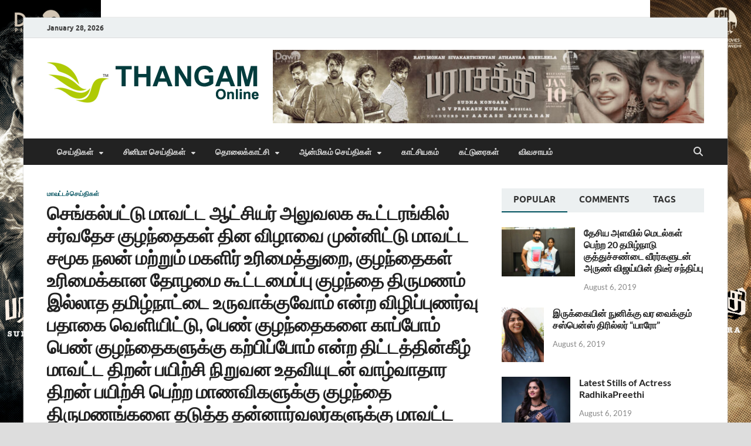

--- FILE ---
content_type: text/html; charset=UTF-8
request_url: https://www.thangamonline.net/chengalpattu-20/
body_size: 38294
content:
<!DOCTYPE html>
<html lang="en-US">
<head>
<meta charset="UTF-8">
<meta name="viewport" content="width=device-width, initial-scale=1">
<link rel="profile" href="http://gmpg.org/xfn/11">

<title>செங்கல்பட்டு மாவட்ட ஆட்சியர் அலுவலக கூட்டரங்கில் சர்வதேச குழந்தைகள் தின விழாவை முன்னிட்டு மாவட்ட சமூக நலன் மற்றும் மகளிர் உரிமைத்துறை, குழந்தைகள் உரிமைக்கான தோழமை கூட்டமைப்பு குழந்தை திருமணம் இல்லாத தமிழ்நாட்டை உருவாக்குவோம் என்ற விழிப்புணர்வு பதாகை வெளியிட்டு, பெண் குழந்தைகளை காப்போம் பெண் குழந்தைகளுக்கு கற்பிப்போம் என்ற திட்டத்தின்கீழ் மாவட்ட திறன் பயிற்சி நிறுவன உதவியுடன் வாழ்வாதார திறன் பயிற்சி பெற்ற மாணவிகளுக்கு குழந்தை திருமணங்களை தடுத்த தன்னார்வலர்களுக்கு மாவட்ட ஆட்சித் தலைவர் ஆ.ர.ராகுல்நாத் இ.ஆ.ப., பாராட்டு சான்றிதழ்களை வழங்கினார். &#8211; Thangam Online</title>
<meta name='robots' content='max-image-preview:large' />
	<style>img:is([sizes="auto" i], [sizes^="auto," i]) { contain-intrinsic-size: 3000px 1500px }</style>
	<link rel='dns-prefetch' href='//cdn.canvasjs.com' />
<link rel='dns-prefetch' href='//www.googletagmanager.com' />
<link rel='dns-prefetch' href='//stats.wp.com' />
<link rel='dns-prefetch' href='//pagead2.googlesyndication.com' />
<link rel='preconnect' href='//c0.wp.com' />
<link rel="alternate" type="application/rss+xml" title="Thangam Online &raquo; Feed" href="https://www.thangamonline.net/feed/" />
<link rel="alternate" type="application/rss+xml" title="Thangam Online &raquo; Comments Feed" href="https://www.thangamonline.net/comments/feed/" />
<link rel="alternate" type="application/rss+xml" title="Thangam Online &raquo; செங்கல்பட்டு மாவட்ட ஆட்சியர் அலுவலக கூட்டரங்கில் சர்வதேச குழந்தைகள் தின விழாவை முன்னிட்டு மாவட்ட சமூக நலன் மற்றும் மகளிர் உரிமைத்துறை, குழந்தைகள் உரிமைக்கான தோழமை கூட்டமைப்பு குழந்தை திருமணம் இல்லாத தமிழ்நாட்டை உருவாக்குவோம் என்ற விழிப்புணர்வு பதாகை வெளியிட்டு, பெண் குழந்தைகளை காப்போம் பெண் குழந்தைகளுக்கு கற்பிப்போம் என்ற திட்டத்தின்கீழ் மாவட்ட திறன் பயிற்சி நிறுவன உதவியுடன் வாழ்வாதார திறன் பயிற்சி பெற்ற மாணவிகளுக்கு குழந்தை திருமணங்களை தடுத்த தன்னார்வலர்களுக்கு மாவட்ட ஆட்சித் தலைவர் ஆ.ர.ராகுல்நாத் இ.ஆ.ப., பாராட்டு சான்றிதழ்களை வழங்கினார். Comments Feed" href="https://www.thangamonline.net/chengalpattu-20/feed/" />
<script type="text/javascript">
/* <![CDATA[ */
window._wpemojiSettings = {"baseUrl":"https:\/\/s.w.org\/images\/core\/emoji\/15.0.3\/72x72\/","ext":".png","svgUrl":"https:\/\/s.w.org\/images\/core\/emoji\/15.0.3\/svg\/","svgExt":".svg","source":{"concatemoji":"https:\/\/www.thangamonline.net\/wp-includes\/js\/wp-emoji-release.min.js?ver=6.7.1"}};
/*! This file is auto-generated */
!function(i,n){var o,s,e;function c(e){try{var t={supportTests:e,timestamp:(new Date).valueOf()};sessionStorage.setItem(o,JSON.stringify(t))}catch(e){}}function p(e,t,n){e.clearRect(0,0,e.canvas.width,e.canvas.height),e.fillText(t,0,0);var t=new Uint32Array(e.getImageData(0,0,e.canvas.width,e.canvas.height).data),r=(e.clearRect(0,0,e.canvas.width,e.canvas.height),e.fillText(n,0,0),new Uint32Array(e.getImageData(0,0,e.canvas.width,e.canvas.height).data));return t.every(function(e,t){return e===r[t]})}function u(e,t,n){switch(t){case"flag":return n(e,"\ud83c\udff3\ufe0f\u200d\u26a7\ufe0f","\ud83c\udff3\ufe0f\u200b\u26a7\ufe0f")?!1:!n(e,"\ud83c\uddfa\ud83c\uddf3","\ud83c\uddfa\u200b\ud83c\uddf3")&&!n(e,"\ud83c\udff4\udb40\udc67\udb40\udc62\udb40\udc65\udb40\udc6e\udb40\udc67\udb40\udc7f","\ud83c\udff4\u200b\udb40\udc67\u200b\udb40\udc62\u200b\udb40\udc65\u200b\udb40\udc6e\u200b\udb40\udc67\u200b\udb40\udc7f");case"emoji":return!n(e,"\ud83d\udc26\u200d\u2b1b","\ud83d\udc26\u200b\u2b1b")}return!1}function f(e,t,n){var r="undefined"!=typeof WorkerGlobalScope&&self instanceof WorkerGlobalScope?new OffscreenCanvas(300,150):i.createElement("canvas"),a=r.getContext("2d",{willReadFrequently:!0}),o=(a.textBaseline="top",a.font="600 32px Arial",{});return e.forEach(function(e){o[e]=t(a,e,n)}),o}function t(e){var t=i.createElement("script");t.src=e,t.defer=!0,i.head.appendChild(t)}"undefined"!=typeof Promise&&(o="wpEmojiSettingsSupports",s=["flag","emoji"],n.supports={everything:!0,everythingExceptFlag:!0},e=new Promise(function(e){i.addEventListener("DOMContentLoaded",e,{once:!0})}),new Promise(function(t){var n=function(){try{var e=JSON.parse(sessionStorage.getItem(o));if("object"==typeof e&&"number"==typeof e.timestamp&&(new Date).valueOf()<e.timestamp+604800&&"object"==typeof e.supportTests)return e.supportTests}catch(e){}return null}();if(!n){if("undefined"!=typeof Worker&&"undefined"!=typeof OffscreenCanvas&&"undefined"!=typeof URL&&URL.createObjectURL&&"undefined"!=typeof Blob)try{var e="postMessage("+f.toString()+"("+[JSON.stringify(s),u.toString(),p.toString()].join(",")+"));",r=new Blob([e],{type:"text/javascript"}),a=new Worker(URL.createObjectURL(r),{name:"wpTestEmojiSupports"});return void(a.onmessage=function(e){c(n=e.data),a.terminate(),t(n)})}catch(e){}c(n=f(s,u,p))}t(n)}).then(function(e){for(var t in e)n.supports[t]=e[t],n.supports.everything=n.supports.everything&&n.supports[t],"flag"!==t&&(n.supports.everythingExceptFlag=n.supports.everythingExceptFlag&&n.supports[t]);n.supports.everythingExceptFlag=n.supports.everythingExceptFlag&&!n.supports.flag,n.DOMReady=!1,n.readyCallback=function(){n.DOMReady=!0}}).then(function(){return e}).then(function(){var e;n.supports.everything||(n.readyCallback(),(e=n.source||{}).concatemoji?t(e.concatemoji):e.wpemoji&&e.twemoji&&(t(e.twemoji),t(e.wpemoji)))}))}((window,document),window._wpemojiSettings);
/* ]]> */
</script>
<style id='wp-emoji-styles-inline-css' type='text/css'>

	img.wp-smiley, img.emoji {
		display: inline !important;
		border: none !important;
		box-shadow: none !important;
		height: 1em !important;
		width: 1em !important;
		margin: 0 0.07em !important;
		vertical-align: -0.1em !important;
		background: none !important;
		padding: 0 !important;
	}
</style>
<link rel='stylesheet' id='wp-block-library-css' href='https://c0.wp.com/c/6.7.1/wp-includes/css/dist/block-library/style.min.css' type='text/css' media='all' />
<style id='wp-block-library-theme-inline-css' type='text/css'>
.wp-block-audio :where(figcaption){color:#555;font-size:13px;text-align:center}.is-dark-theme .wp-block-audio :where(figcaption){color:#ffffffa6}.wp-block-audio{margin:0 0 1em}.wp-block-code{border:1px solid #ccc;border-radius:4px;font-family:Menlo,Consolas,monaco,monospace;padding:.8em 1em}.wp-block-embed :where(figcaption){color:#555;font-size:13px;text-align:center}.is-dark-theme .wp-block-embed :where(figcaption){color:#ffffffa6}.wp-block-embed{margin:0 0 1em}.blocks-gallery-caption{color:#555;font-size:13px;text-align:center}.is-dark-theme .blocks-gallery-caption{color:#ffffffa6}:root :where(.wp-block-image figcaption){color:#555;font-size:13px;text-align:center}.is-dark-theme :root :where(.wp-block-image figcaption){color:#ffffffa6}.wp-block-image{margin:0 0 1em}.wp-block-pullquote{border-bottom:4px solid;border-top:4px solid;color:currentColor;margin-bottom:1.75em}.wp-block-pullquote cite,.wp-block-pullquote footer,.wp-block-pullquote__citation{color:currentColor;font-size:.8125em;font-style:normal;text-transform:uppercase}.wp-block-quote{border-left:.25em solid;margin:0 0 1.75em;padding-left:1em}.wp-block-quote cite,.wp-block-quote footer{color:currentColor;font-size:.8125em;font-style:normal;position:relative}.wp-block-quote:where(.has-text-align-right){border-left:none;border-right:.25em solid;padding-left:0;padding-right:1em}.wp-block-quote:where(.has-text-align-center){border:none;padding-left:0}.wp-block-quote.is-large,.wp-block-quote.is-style-large,.wp-block-quote:where(.is-style-plain){border:none}.wp-block-search .wp-block-search__label{font-weight:700}.wp-block-search__button{border:1px solid #ccc;padding:.375em .625em}:where(.wp-block-group.has-background){padding:1.25em 2.375em}.wp-block-separator.has-css-opacity{opacity:.4}.wp-block-separator{border:none;border-bottom:2px solid;margin-left:auto;margin-right:auto}.wp-block-separator.has-alpha-channel-opacity{opacity:1}.wp-block-separator:not(.is-style-wide):not(.is-style-dots){width:100px}.wp-block-separator.has-background:not(.is-style-dots){border-bottom:none;height:1px}.wp-block-separator.has-background:not(.is-style-wide):not(.is-style-dots){height:2px}.wp-block-table{margin:0 0 1em}.wp-block-table td,.wp-block-table th{word-break:normal}.wp-block-table :where(figcaption){color:#555;font-size:13px;text-align:center}.is-dark-theme .wp-block-table :where(figcaption){color:#ffffffa6}.wp-block-video :where(figcaption){color:#555;font-size:13px;text-align:center}.is-dark-theme .wp-block-video :where(figcaption){color:#ffffffa6}.wp-block-video{margin:0 0 1em}:root :where(.wp-block-template-part.has-background){margin-bottom:0;margin-top:0;padding:1.25em 2.375em}
</style>
<link rel='stylesheet' id='mediaelement-css' href='https://c0.wp.com/c/6.7.1/wp-includes/js/mediaelement/mediaelementplayer-legacy.min.css' type='text/css' media='all' />
<link rel='stylesheet' id='wp-mediaelement-css' href='https://c0.wp.com/c/6.7.1/wp-includes/js/mediaelement/wp-mediaelement.min.css' type='text/css' media='all' />
<style id='jetpack-sharing-buttons-style-inline-css' type='text/css'>
.jetpack-sharing-buttons__services-list{display:flex;flex-direction:row;flex-wrap:wrap;gap:0;list-style-type:none;margin:5px;padding:0}.jetpack-sharing-buttons__services-list.has-small-icon-size{font-size:12px}.jetpack-sharing-buttons__services-list.has-normal-icon-size{font-size:16px}.jetpack-sharing-buttons__services-list.has-large-icon-size{font-size:24px}.jetpack-sharing-buttons__services-list.has-huge-icon-size{font-size:36px}@media print{.jetpack-sharing-buttons__services-list{display:none!important}}.editor-styles-wrapper .wp-block-jetpack-sharing-buttons{gap:0;padding-inline-start:0}ul.jetpack-sharing-buttons__services-list.has-background{padding:1.25em 2.375em}
</style>
<style id='classic-theme-styles-inline-css' type='text/css'>
/*! This file is auto-generated */
.wp-block-button__link{color:#fff;background-color:#32373c;border-radius:9999px;box-shadow:none;text-decoration:none;padding:calc(.667em + 2px) calc(1.333em + 2px);font-size:1.125em}.wp-block-file__button{background:#32373c;color:#fff;text-decoration:none}
</style>
<style id='global-styles-inline-css' type='text/css'>
:root{--wp--preset--aspect-ratio--square: 1;--wp--preset--aspect-ratio--4-3: 4/3;--wp--preset--aspect-ratio--3-4: 3/4;--wp--preset--aspect-ratio--3-2: 3/2;--wp--preset--aspect-ratio--2-3: 2/3;--wp--preset--aspect-ratio--16-9: 16/9;--wp--preset--aspect-ratio--9-16: 9/16;--wp--preset--color--black: #000000;--wp--preset--color--cyan-bluish-gray: #abb8c3;--wp--preset--color--white: #ffffff;--wp--preset--color--pale-pink: #f78da7;--wp--preset--color--vivid-red: #cf2e2e;--wp--preset--color--luminous-vivid-orange: #ff6900;--wp--preset--color--luminous-vivid-amber: #fcb900;--wp--preset--color--light-green-cyan: #7bdcb5;--wp--preset--color--vivid-green-cyan: #00d084;--wp--preset--color--pale-cyan-blue: #8ed1fc;--wp--preset--color--vivid-cyan-blue: #0693e3;--wp--preset--color--vivid-purple: #9b51e0;--wp--preset--gradient--vivid-cyan-blue-to-vivid-purple: linear-gradient(135deg,rgba(6,147,227,1) 0%,rgb(155,81,224) 100%);--wp--preset--gradient--light-green-cyan-to-vivid-green-cyan: linear-gradient(135deg,rgb(122,220,180) 0%,rgb(0,208,130) 100%);--wp--preset--gradient--luminous-vivid-amber-to-luminous-vivid-orange: linear-gradient(135deg,rgba(252,185,0,1) 0%,rgba(255,105,0,1) 100%);--wp--preset--gradient--luminous-vivid-orange-to-vivid-red: linear-gradient(135deg,rgba(255,105,0,1) 0%,rgb(207,46,46) 100%);--wp--preset--gradient--very-light-gray-to-cyan-bluish-gray: linear-gradient(135deg,rgb(238,238,238) 0%,rgb(169,184,195) 100%);--wp--preset--gradient--cool-to-warm-spectrum: linear-gradient(135deg,rgb(74,234,220) 0%,rgb(151,120,209) 20%,rgb(207,42,186) 40%,rgb(238,44,130) 60%,rgb(251,105,98) 80%,rgb(254,248,76) 100%);--wp--preset--gradient--blush-light-purple: linear-gradient(135deg,rgb(255,206,236) 0%,rgb(152,150,240) 100%);--wp--preset--gradient--blush-bordeaux: linear-gradient(135deg,rgb(254,205,165) 0%,rgb(254,45,45) 50%,rgb(107,0,62) 100%);--wp--preset--gradient--luminous-dusk: linear-gradient(135deg,rgb(255,203,112) 0%,rgb(199,81,192) 50%,rgb(65,88,208) 100%);--wp--preset--gradient--pale-ocean: linear-gradient(135deg,rgb(255,245,203) 0%,rgb(182,227,212) 50%,rgb(51,167,181) 100%);--wp--preset--gradient--electric-grass: linear-gradient(135deg,rgb(202,248,128) 0%,rgb(113,206,126) 100%);--wp--preset--gradient--midnight: linear-gradient(135deg,rgb(2,3,129) 0%,rgb(40,116,252) 100%);--wp--preset--font-size--small: 13px;--wp--preset--font-size--medium: 20px;--wp--preset--font-size--large: 36px;--wp--preset--font-size--x-large: 42px;--wp--preset--spacing--20: 0.44rem;--wp--preset--spacing--30: 0.67rem;--wp--preset--spacing--40: 1rem;--wp--preset--spacing--50: 1.5rem;--wp--preset--spacing--60: 2.25rem;--wp--preset--spacing--70: 3.38rem;--wp--preset--spacing--80: 5.06rem;--wp--preset--shadow--natural: 6px 6px 9px rgba(0, 0, 0, 0.2);--wp--preset--shadow--deep: 12px 12px 50px rgba(0, 0, 0, 0.4);--wp--preset--shadow--sharp: 6px 6px 0px rgba(0, 0, 0, 0.2);--wp--preset--shadow--outlined: 6px 6px 0px -3px rgba(255, 255, 255, 1), 6px 6px rgba(0, 0, 0, 1);--wp--preset--shadow--crisp: 6px 6px 0px rgba(0, 0, 0, 1);}:where(.is-layout-flex){gap: 0.5em;}:where(.is-layout-grid){gap: 0.5em;}body .is-layout-flex{display: flex;}.is-layout-flex{flex-wrap: wrap;align-items: center;}.is-layout-flex > :is(*, div){margin: 0;}body .is-layout-grid{display: grid;}.is-layout-grid > :is(*, div){margin: 0;}:where(.wp-block-columns.is-layout-flex){gap: 2em;}:where(.wp-block-columns.is-layout-grid){gap: 2em;}:where(.wp-block-post-template.is-layout-flex){gap: 1.25em;}:where(.wp-block-post-template.is-layout-grid){gap: 1.25em;}.has-black-color{color: var(--wp--preset--color--black) !important;}.has-cyan-bluish-gray-color{color: var(--wp--preset--color--cyan-bluish-gray) !important;}.has-white-color{color: var(--wp--preset--color--white) !important;}.has-pale-pink-color{color: var(--wp--preset--color--pale-pink) !important;}.has-vivid-red-color{color: var(--wp--preset--color--vivid-red) !important;}.has-luminous-vivid-orange-color{color: var(--wp--preset--color--luminous-vivid-orange) !important;}.has-luminous-vivid-amber-color{color: var(--wp--preset--color--luminous-vivid-amber) !important;}.has-light-green-cyan-color{color: var(--wp--preset--color--light-green-cyan) !important;}.has-vivid-green-cyan-color{color: var(--wp--preset--color--vivid-green-cyan) !important;}.has-pale-cyan-blue-color{color: var(--wp--preset--color--pale-cyan-blue) !important;}.has-vivid-cyan-blue-color{color: var(--wp--preset--color--vivid-cyan-blue) !important;}.has-vivid-purple-color{color: var(--wp--preset--color--vivid-purple) !important;}.has-black-background-color{background-color: var(--wp--preset--color--black) !important;}.has-cyan-bluish-gray-background-color{background-color: var(--wp--preset--color--cyan-bluish-gray) !important;}.has-white-background-color{background-color: var(--wp--preset--color--white) !important;}.has-pale-pink-background-color{background-color: var(--wp--preset--color--pale-pink) !important;}.has-vivid-red-background-color{background-color: var(--wp--preset--color--vivid-red) !important;}.has-luminous-vivid-orange-background-color{background-color: var(--wp--preset--color--luminous-vivid-orange) !important;}.has-luminous-vivid-amber-background-color{background-color: var(--wp--preset--color--luminous-vivid-amber) !important;}.has-light-green-cyan-background-color{background-color: var(--wp--preset--color--light-green-cyan) !important;}.has-vivid-green-cyan-background-color{background-color: var(--wp--preset--color--vivid-green-cyan) !important;}.has-pale-cyan-blue-background-color{background-color: var(--wp--preset--color--pale-cyan-blue) !important;}.has-vivid-cyan-blue-background-color{background-color: var(--wp--preset--color--vivid-cyan-blue) !important;}.has-vivid-purple-background-color{background-color: var(--wp--preset--color--vivid-purple) !important;}.has-black-border-color{border-color: var(--wp--preset--color--black) !important;}.has-cyan-bluish-gray-border-color{border-color: var(--wp--preset--color--cyan-bluish-gray) !important;}.has-white-border-color{border-color: var(--wp--preset--color--white) !important;}.has-pale-pink-border-color{border-color: var(--wp--preset--color--pale-pink) !important;}.has-vivid-red-border-color{border-color: var(--wp--preset--color--vivid-red) !important;}.has-luminous-vivid-orange-border-color{border-color: var(--wp--preset--color--luminous-vivid-orange) !important;}.has-luminous-vivid-amber-border-color{border-color: var(--wp--preset--color--luminous-vivid-amber) !important;}.has-light-green-cyan-border-color{border-color: var(--wp--preset--color--light-green-cyan) !important;}.has-vivid-green-cyan-border-color{border-color: var(--wp--preset--color--vivid-green-cyan) !important;}.has-pale-cyan-blue-border-color{border-color: var(--wp--preset--color--pale-cyan-blue) !important;}.has-vivid-cyan-blue-border-color{border-color: var(--wp--preset--color--vivid-cyan-blue) !important;}.has-vivid-purple-border-color{border-color: var(--wp--preset--color--vivid-purple) !important;}.has-vivid-cyan-blue-to-vivid-purple-gradient-background{background: var(--wp--preset--gradient--vivid-cyan-blue-to-vivid-purple) !important;}.has-light-green-cyan-to-vivid-green-cyan-gradient-background{background: var(--wp--preset--gradient--light-green-cyan-to-vivid-green-cyan) !important;}.has-luminous-vivid-amber-to-luminous-vivid-orange-gradient-background{background: var(--wp--preset--gradient--luminous-vivid-amber-to-luminous-vivid-orange) !important;}.has-luminous-vivid-orange-to-vivid-red-gradient-background{background: var(--wp--preset--gradient--luminous-vivid-orange-to-vivid-red) !important;}.has-very-light-gray-to-cyan-bluish-gray-gradient-background{background: var(--wp--preset--gradient--very-light-gray-to-cyan-bluish-gray) !important;}.has-cool-to-warm-spectrum-gradient-background{background: var(--wp--preset--gradient--cool-to-warm-spectrum) !important;}.has-blush-light-purple-gradient-background{background: var(--wp--preset--gradient--blush-light-purple) !important;}.has-blush-bordeaux-gradient-background{background: var(--wp--preset--gradient--blush-bordeaux) !important;}.has-luminous-dusk-gradient-background{background: var(--wp--preset--gradient--luminous-dusk) !important;}.has-pale-ocean-gradient-background{background: var(--wp--preset--gradient--pale-ocean) !important;}.has-electric-grass-gradient-background{background: var(--wp--preset--gradient--electric-grass) !important;}.has-midnight-gradient-background{background: var(--wp--preset--gradient--midnight) !important;}.has-small-font-size{font-size: var(--wp--preset--font-size--small) !important;}.has-medium-font-size{font-size: var(--wp--preset--font-size--medium) !important;}.has-large-font-size{font-size: var(--wp--preset--font-size--large) !important;}.has-x-large-font-size{font-size: var(--wp--preset--font-size--x-large) !important;}
:where(.wp-block-post-template.is-layout-flex){gap: 1.25em;}:where(.wp-block-post-template.is-layout-grid){gap: 1.25em;}
:where(.wp-block-columns.is-layout-flex){gap: 2em;}:where(.wp-block-columns.is-layout-grid){gap: 2em;}
:root :where(.wp-block-pullquote){font-size: 1.5em;line-height: 1.6;}
</style>
<link rel='stylesheet' id='pb_animate-css' href='https://www.thangamonline.net/wp-content/plugins/ays-popup-box/public/css/animate.css?ver=5.5.1' type='text/css' media='all' />
<link rel='stylesheet' id='fsb-image-css' href='https://www.thangamonline.net/wp-content/plugins/simple-full-screen-background-image/includes/fullscreen-image.css?ver=6.7.1' type='text/css' media='all' />
<link rel='stylesheet' id='dashicons-css' href='https://c0.wp.com/c/6.7.1/wp-includes/css/dashicons.min.css' type='text/css' media='all' />
<link rel='stylesheet' id='admin-bar-css' href='https://c0.wp.com/c/6.7.1/wp-includes/css/admin-bar.min.css' type='text/css' media='all' />
<style id='admin-bar-inline-css' type='text/css'>

    .canvasjs-chart-credit{
        display: none !important;
    }
    #vtrtsFreeChart canvas {
    border-radius: 6px;
}

.vtrts-free-adminbar-weekly-title {
    font-weight: bold;
    font-size: 14px;
    color: #fff;
    margin-bottom: 6px;
}

        #wpadminbar #wp-admin-bar-vtrts_free_top_button .ab-icon:before {
            content: "\f185";
            color: #1DAE22;
            top: 3px;
        }
    #wp-admin-bar-vtrts_pro_top_button .ab-item {
        min-width: 180px;
    }
    .vtrts-free-adminbar-dropdown {
        min-width: 420px ;
        padding: 18px 18px 12px 18px;
        background: #23282d;
        color: #fff;
        border-radius: 8px;
        box-shadow: 0 4px 24px rgba(0,0,0,0.15);
        margin-top: 10px;
    }
    .vtrts-free-adminbar-grid {
        display: grid;
        grid-template-columns: 1fr 1fr;
        gap: 18px 18px; /* row-gap column-gap */
        margin-bottom: 18px;
    }
    .vtrts-free-adminbar-card {
        background: #2c3338;
        border-radius: 8px;
        padding: 18px 18px 12px 18px;
        box-shadow: 0 2px 8px rgba(0,0,0,0.07);
        display: flex;
        flex-direction: column;
        align-items: flex-start;
    }
    /* Extra margin for the right column */
    .vtrts-free-adminbar-card:nth-child(2),
    .vtrts-free-adminbar-card:nth-child(4) {
        margin-left: 10px !important;
        padding-left: 10px !important;
                padding-top: 6px !important;

        margin-right: 10px !important;
        padding-right : 10px !important;
        margin-top: 10px !important;
    }
    .vtrts-free-adminbar-card:nth-child(1),
    .vtrts-free-adminbar-card:nth-child(3) {
        margin-left: 10px !important;
        padding-left: 10px !important;
                padding-top: 6px !important;

        margin-top: 10px !important;
                padding-right : 10px !important;

    }
    /* Extra margin for the bottom row */
    .vtrts-free-adminbar-card:nth-child(3),
    .vtrts-free-adminbar-card:nth-child(4) {
        margin-top: 6px !important;
        padding-top: 6px !important;
        margin-top: 10px !important;
    }
    .vtrts-free-adminbar-card-title {
        font-size: 14px;
        font-weight: 800;
        margin-bottom: 6px;
        color: #fff;
    }
    .vtrts-free-adminbar-card-value {
        font-size: 22px;
        font-weight: bold;
        color: #1DAE22;
        margin-bottom: 4px;
    }
    .vtrts-free-adminbar-card-sub {
        font-size: 12px;
        color: #aaa;
    }
    .vtrts-free-adminbar-btn-wrap {
        text-align: center;
        margin-top: 8px;
    }

    #wp-admin-bar-vtrts_free_top_button .ab-item{
    min-width: 80px !important;
        padding: 0px !important;
    .vtrts-free-adminbar-btn {
        display: inline-block;
        background: #1DAE22;
        color: #fff !important;
        font-weight: bold;
        padding: 8px 28px;
        border-radius: 6px;
        text-decoration: none;
        font-size: 15px;
        transition: background 0.2s;
        margin-top: 8px;
    }
    .vtrts-free-adminbar-btn:hover {
        background: #15991b;
        color: #fff !important;
    }

    .vtrts-free-adminbar-dropdown-wrap { min-width: 0; padding: 0; }
    #wpadminbar #wp-admin-bar-vtrts_free_top_button .vtrts-free-adminbar-dropdown { display: none; position: absolute; left: 0; top: 100%; z-index: 99999; }
    #wpadminbar #wp-admin-bar-vtrts_free_top_button:hover .vtrts-free-adminbar-dropdown { display: block; }
    
        .ab-empty-item #wp-admin-bar-vtrts_free_top_button-default .ab-empty-item{
    height:0px !important;
    padding :0px !important;
     }
            #wpadminbar .quicklinks .ab-empty-item{
        padding:0px !important;
    }
    .vtrts-free-adminbar-dropdown {
    min-width: 420px;
    padding: 18px 18px 12px 18px;
    background: #23282d;
    color: #fff;
    border-radius: 12px; /* more rounded */
    box-shadow: 0 8px 32px rgba(0,0,0,0.25); /* deeper shadow */
    margin-top: 10px;
}

.vtrts-free-adminbar-btn-wrap {
    text-align: center;
    margin-top: 18px; /* more space above */
}

.vtrts-free-adminbar-btn {
    display: inline-block;
    background: #1DAE22;
    color: #fff !important;
    font-weight: bold;
    padding: 5px 22px;
    border-radius: 8px;
    text-decoration: none;
    font-size: 17px;
    transition: background 0.2s, box-shadow 0.2s;
    margin-top: 8px;
    box-shadow: 0 2px 8px rgba(29,174,34,0.15);
    text-align: center;
    line-height: 1.6;
    
}
.vtrts-free-adminbar-btn:hover {
    background: #15991b;
    color: #fff !important;
    box-shadow: 0 4px 16px rgba(29,174,34,0.25);
}
    


</style>
<link rel='stylesheet' id='hitmag-fonts-css' href='https://www.thangamonline.net/wp-content/themes/hitmag/css/fonts.css' type='text/css' media='all' />
<link rel='stylesheet' id='hitmag-font-awesome-css' href='https://www.thangamonline.net/wp-content/themes/hitmag/css/all.min.css?ver=6.5.1' type='text/css' media='all' />
<link rel='stylesheet' id='hitmag-style-css' href='https://www.thangamonline.net/wp-content/themes/hitmag/style.css?ver=1.4.2' type='text/css' media='all' />
<link rel='stylesheet' id='jquery-magnific-popup-css' href='https://www.thangamonline.net/wp-content/themes/hitmag/css/magnific-popup.css?ver=6.7.1' type='text/css' media='all' />
<link rel='stylesheet' id='__EPYT__style-css' href='https://www.thangamonline.net/wp-content/plugins/youtube-embed-plus/styles/ytprefs.min.css?ver=14.2.4' type='text/css' media='all' />
<style id='__EPYT__style-inline-css' type='text/css'>

                .epyt-gallery-thumb {
                        width: 33.333%;
                }
                
</style>
<link rel='stylesheet' id='sharedaddy-css' href='https://c0.wp.com/p/jetpack/15.4/modules/sharedaddy/sharing.css' type='text/css' media='all' />
<link rel='stylesheet' id='social-logos-css' href='https://c0.wp.com/p/jetpack/15.4/_inc/social-logos/social-logos.min.css' type='text/css' media='all' />
<script type="text/javascript" id="ahc_front_js-js-extra">
/* <![CDATA[ */
var ahc_ajax_front = {"ajax_url":"https:\/\/www.thangamonline.net\/wp-admin\/admin-ajax.php","plugin_url":"https:\/\/www.thangamonline.net\/wp-content\/plugins\/visitors-traffic-real-time-statistics\/","page_id":"25967","page_title":"\u0b9a\u0bc6\u0b99\u0bcd\u0b95\u0bb2\u0bcd\u0baa\u0b9f\u0bcd\u0b9f\u0bc1 \u0bae\u0bbe\u0bb5\u0b9f\u0bcd\u0b9f \u0b86\u0b9f\u0bcd\u0b9a\u0bbf\u0baf\u0bb0\u0bcd \u0b85\u0bb2\u0bc1\u0bb5\u0bb2\u0b95 \u0b95\u0bc2\u0b9f\u0bcd\u0b9f\u0bb0\u0b99\u0bcd\u0b95\u0bbf\u0bb2\u0bcd \u0b9a\u0bb0\u0bcd\u0bb5\u0ba4\u0bc7\u0b9a \u0b95\u0bc1\u0bb4\u0ba8\u0bcd\u0ba4\u0bc8\u0b95\u0bb3\u0bcd \u0ba4\u0bbf\u0ba9 \u0bb5\u0bbf\u0bb4\u0bbe\u0bb5\u0bc8 \u0bae\u0bc1\u0ba9\u0bcd\u0ba9\u0bbf\u0b9f\u0bcd\u0b9f\u0bc1 \u0bae\u0bbe\u0bb5\u0b9f\u0bcd\u0b9f \u0b9a\u0bae\u0bc2\u0b95 \u0ba8\u0bb2\u0ba9\u0bcd \u0bae\u0bb1\u0bcd\u0bb1\u0bc1\u0bae\u0bcd \u0bae\u0b95\u0bb3\u0bbf\u0bb0\u0bcd \u0b89\u0bb0\u0bbf\u0bae\u0bc8\u0ba4\u0bcd\u0ba4\u0bc1\u0bb1\u0bc8, \u0b95\u0bc1\u0bb4\u0ba8\u0bcd\u0ba4\u0bc8\u0b95\u0bb3\u0bcd \u0b89\u0bb0\u0bbf\u0bae\u0bc8\u0b95\u0bcd\u0b95\u0bbe\u0ba9 \u0ba4\u0bcb\u0bb4\u0bae\u0bc8 \u0b95\u0bc2\u0b9f\u0bcd\u0b9f\u0bae\u0bc8\u0baa\u0bcd\u0baa\u0bc1 \u0b95\u0bc1\u0bb4\u0ba8\u0bcd\u0ba4\u0bc8 \u0ba4\u0bbf\u0bb0\u0bc1\u0bae\u0ba3\u0bae\u0bcd \u0b87\u0bb2\u0bcd\u0bb2\u0bbe\u0ba4 \u0ba4\u0bae\u0bbf\u0bb4\u0bcd\u0ba8\u0bbe\u0b9f\u0bcd\u0b9f\u0bc8 \u0b89\u0bb0\u0bc1\u0bb5\u0bbe\u0b95\u0bcd\u0b95\u0bc1\u0bb5\u0bcb\u0bae\u0bcd \u0b8e\u0ba9\u0bcd\u0bb1 \u0bb5\u0bbf\u0bb4\u0bbf\u0baa\u0bcd\u0baa\u0bc1\u0ba3\u0bb0\u0bcd\u0bb5\u0bc1 \u0baa\u0ba4\u0bbe\u0b95\u0bc8 \u0bb5\u0bc6\u0bb3\u0bbf\u0baf\u0bbf\u0b9f\u0bcd\u0b9f\u0bc1, \u0baa\u0bc6\u0ba3\u0bcd \u0b95\u0bc1\u0bb4\u0ba8\u0bcd\u0ba4\u0bc8\u0b95\u0bb3\u0bc8 \u0b95\u0bbe\u0baa\u0bcd\u0baa\u0bcb\u0bae\u0bcd \u0baa\u0bc6\u0ba3\u0bcd \u0b95\u0bc1\u0bb4\u0ba8\u0bcd\u0ba4\u0bc8\u0b95\u0bb3\u0bc1\u0b95\u0bcd\u0b95\u0bc1 \u0b95\u0bb1\u0bcd\u0baa\u0bbf\u0baa\u0bcd\u0baa\u0bcb\u0bae\u0bcd \u0b8e\u0ba9\u0bcd\u0bb1 \u0ba4\u0bbf\u0b9f\u0bcd\u0b9f\u0ba4\u0bcd\u0ba4\u0bbf\u0ba9\u0bcd\u0b95\u0bc0\u0bb4\u0bcd \u0bae\u0bbe\u0bb5\u0b9f\u0bcd\u0b9f \u0ba4\u0bbf\u0bb1\u0ba9\u0bcd \u0baa\u0baf\u0bbf\u0bb1\u0bcd\u0b9a\u0bbf \u0ba8\u0bbf\u0bb1\u0bc1\u0bb5\u0ba9 \u0b89\u0ba4\u0bb5\u0bbf\u0baf\u0bc1\u0b9f\u0ba9\u0bcd \u0bb5\u0bbe\u0bb4\u0bcd\u0bb5\u0bbe\u0ba4\u0bbe\u0bb0 \u0ba4\u0bbf\u0bb1\u0ba9\u0bcd \u0baa\u0baf\u0bbf\u0bb1\u0bcd\u0b9a\u0bbf \u0baa\u0bc6\u0bb1\u0bcd\u0bb1 \u0bae\u0bbe\u0ba3\u0bb5\u0bbf\u0b95\u0bb3\u0bc1\u0b95\u0bcd\u0b95\u0bc1 \u0b95\u0bc1\u0bb4\u0ba8\u0bcd\u0ba4\u0bc8 \u0ba4\u0bbf\u0bb0\u0bc1\u0bae\u0ba3\u0b99\u0bcd\u0b95\u0bb3\u0bc8 \u0ba4\u0b9f\u0bc1\u0ba4\u0bcd\u0ba4 \u0ba4\u0ba9\u0bcd\u0ba9\u0bbe\u0bb0\u0bcd\u0bb5\u0bb2\u0bb0\u0bcd\u0b95\u0bb3\u0bc1\u0b95\u0bcd\u0b95\u0bc1 \u0bae\u0bbe\u0bb5\u0b9f\u0bcd\u0b9f \u0b86\u0b9f\u0bcd\u0b9a\u0bbf\u0ba4\u0bcd \u0ba4\u0bb2\u0bc8\u0bb5\u0bb0\u0bcd \u0b86.\u0bb0.\u0bb0\u0bbe\u0b95\u0bc1\u0bb2\u0bcd\u0ba8\u0bbe\u0ba4\u0bcd \u0b87.\u0b86.\u0baa., \u0baa\u0bbe\u0bb0\u0bbe\u0b9f\u0bcd\u0b9f\u0bc1 \u0b9a\u0bbe\u0ba9\u0bcd\u0bb1\u0bbf\u0ba4\u0bb4\u0bcd\u0b95\u0bb3\u0bc8 \u0bb5\u0bb4\u0b99\u0bcd\u0b95\u0bbf\u0ba9\u0bbe\u0bb0\u0bcd.","post_type":"post"};
/* ]]> */
</script>
<script type="text/javascript" src="https://www.thangamonline.net/wp-content/plugins/visitors-traffic-real-time-statistics/js/front.js?ver=6.7.1" id="ahc_front_js-js"></script>
<script type="text/javascript" src="https://c0.wp.com/c/6.7.1/wp-includes/js/jquery/jquery.min.js" id="jquery-core-js"></script>
<script type="text/javascript" src="https://c0.wp.com/c/6.7.1/wp-includes/js/jquery/jquery-migrate.min.js" id="jquery-migrate-js"></script>
<script type="text/javascript" id="ays-pb-js-extra">
/* <![CDATA[ */
var pbLocalizeObj = {"ajax":"https:\/\/www.thangamonline.net\/wp-admin\/admin-ajax.php","seconds":"seconds","thisWillClose":"This will close in","icons":{"close_icon":"<svg class=\"ays_pb_material_close_icon\" xmlns=\"https:\/\/www.w3.org\/2000\/svg\" height=\"36px\" viewBox=\"0 0 24 24\" width=\"36px\" fill=\"#000000\" alt=\"Pop-up Close\"><path d=\"M0 0h24v24H0z\" fill=\"none\"\/><path d=\"M19 6.41L17.59 5 12 10.59 6.41 5 5 6.41 10.59 12 5 17.59 6.41 19 12 13.41 17.59 19 19 17.59 13.41 12z\"\/><\/svg>","close_circle_icon":"<svg class=\"ays_pb_material_close_circle_icon\" xmlns=\"https:\/\/www.w3.org\/2000\/svg\" height=\"24\" viewBox=\"0 0 24 24\" width=\"36\" alt=\"Pop-up Close\"><path d=\"M0 0h24v24H0z\" fill=\"none\"\/><path d=\"M12 2C6.47 2 2 6.47 2 12s4.47 10 10 10 10-4.47 10-10S17.53 2 12 2zm5 13.59L15.59 17 12 13.41 8.41 17 7 15.59 10.59 12 7 8.41 8.41 7 12 10.59 15.59 7 17 8.41 13.41 12 17 15.59z\"\/><\/svg>","volume_up_icon":"<svg class=\"ays_pb_fa_volume\" xmlns=\"https:\/\/www.w3.org\/2000\/svg\" height=\"24\" viewBox=\"0 0 24 24\" width=\"36\"><path d=\"M0 0h24v24H0z\" fill=\"none\"\/><path d=\"M3 9v6h4l5 5V4L7 9H3zm13.5 3c0-1.77-1.02-3.29-2.5-4.03v8.05c1.48-.73 2.5-2.25 2.5-4.02zM14 3.23v2.06c2.89.86 5 3.54 5 6.71s-2.11 5.85-5 6.71v2.06c4.01-.91 7-4.49 7-8.77s-2.99-7.86-7-8.77z\"\/><\/svg>","volume_mute_icon":"<svg xmlns=\"https:\/\/www.w3.org\/2000\/svg\" height=\"24\" viewBox=\"0 0 24 24\" width=\"24\"><path d=\"M0 0h24v24H0z\" fill=\"none\"\/><path d=\"M7 9v6h4l5 5V4l-5 5H7z\"\/><\/svg>"}};
/* ]]> */
</script>
<script type="text/javascript" src="https://www.thangamonline.net/wp-content/plugins/ays-popup-box/public/js/ays-pb-public.js?ver=5.5.1" id="ays-pb-js"></script>
<!--[if lt IE 9]>
<script type="text/javascript" src="https://www.thangamonline.net/wp-content/themes/hitmag/js/html5shiv.min.js?ver=6.7.1" id="html5shiv-js"></script>
<![endif]-->

<!-- Google tag (gtag.js) snippet added by Site Kit -->
<!-- Google Analytics snippet added by Site Kit -->
<script type="text/javascript" src="https://www.googletagmanager.com/gtag/js?id=GT-NFP5Q2C7" id="google_gtagjs-js" async></script>
<script type="text/javascript" id="google_gtagjs-js-after">
/* <![CDATA[ */
window.dataLayer = window.dataLayer || [];function gtag(){dataLayer.push(arguments);}
gtag("set","linker",{"domains":["www.thangamonline.net"]});
gtag("js", new Date());
gtag("set", "developer_id.dZTNiMT", true);
gtag("config", "GT-NFP5Q2C7");
/* ]]> */
</script>
<script type="text/javascript" id="__ytprefs__-js-extra">
/* <![CDATA[ */
var _EPYT_ = {"ajaxurl":"https:\/\/www.thangamonline.net\/wp-admin\/admin-ajax.php","security":"d4850431a4","gallery_scrolloffset":"20","eppathtoscripts":"https:\/\/www.thangamonline.net\/wp-content\/plugins\/youtube-embed-plus\/scripts\/","eppath":"https:\/\/www.thangamonline.net\/wp-content\/plugins\/youtube-embed-plus\/","epresponsiveselector":"[\"iframe.__youtube_prefs_widget__\"]","epdovol":"1","version":"14.2.4","evselector":"iframe.__youtube_prefs__[src], iframe[src*=\"youtube.com\/embed\/\"], iframe[src*=\"youtube-nocookie.com\/embed\/\"]","ajax_compat":"","maxres_facade":"eager","ytapi_load":"light","pause_others":"","stopMobileBuffer":"1","facade_mode":"","not_live_on_channel":""};
/* ]]> */
</script>
<script type="text/javascript" src="https://www.thangamonline.net/wp-content/plugins/youtube-embed-plus/scripts/ytprefs.min.js?ver=14.2.4" id="__ytprefs__-js"></script>
<link rel="https://api.w.org/" href="https://www.thangamonline.net/wp-json/" /><link rel="alternate" title="JSON" type="application/json" href="https://www.thangamonline.net/wp-json/wp/v2/posts/25967" /><link rel="EditURI" type="application/rsd+xml" title="RSD" href="https://www.thangamonline.net/xmlrpc.php?rsd" />
<meta name="generator" content="WordPress 6.7.1" />
<link rel="canonical" href="https://www.thangamonline.net/chengalpattu-20/" />
<link rel='shortlink' href='https://www.thangamonline.net/?p=25967' />
<link rel="alternate" title="oEmbed (JSON)" type="application/json+oembed" href="https://www.thangamonline.net/wp-json/oembed/1.0/embed?url=https%3A%2F%2Fwww.thangamonline.net%2Fchengalpattu-20%2F" />
<link rel="alternate" title="oEmbed (XML)" type="text/xml+oembed" href="https://www.thangamonline.net/wp-json/oembed/1.0/embed?url=https%3A%2F%2Fwww.thangamonline.net%2Fchengalpattu-20%2F&#038;format=xml" />
<meta name="generator" content="Site Kit by Google 1.171.0" />	<style>img#wpstats{display:none}</style>
				<style type="text/css">
			
			button,
			input[type="button"],
			input[type="reset"],
			input[type="submit"] {
				background: #00515e;
			}

            .th-readmore {
                background: #00515e;
            }           

            a:hover {
                color: #00515e;
            } 

            .main-navigation a:hover {
                background-color: #00515e;
            }

            .main-navigation .current_page_item > a,
            .main-navigation .current-menu-item > a,
            .main-navigation .current_page_ancestor > a,
            .main-navigation .current-menu-ancestor > a {
                background-color: #00515e;
            }

            #main-nav-button:hover {
                background-color: #00515e;
            }

            .post-navigation .post-title:hover {
                color: #00515e;
            }

            .top-navigation a:hover {
                color: #00515e;
            }

            .top-navigation ul ul a:hover {
                background: #00515e;
            }

            #top-nav-button:hover {
                color: #00515e;
            }

            .responsive-mainnav li a:hover,
            .responsive-topnav li a:hover {
                background: #00515e;
            }

            #hm-search-form .search-form .search-submit {
                background-color: #00515e;
            }

            .nav-links .current {
                background: #00515e;
            }

            .is-style-hitmag-widget-title,
            .elementor-widget-container h5,
            .widgettitle,
            .widget-title {
                border-bottom: 2px solid #00515e;
            }

            .footer-widget-title {
                border-bottom: 2px solid #00515e;
            }

            .widget-area a:hover {
                color: #00515e;
            }

            .footer-widget-area .widget a:hover {
                color: #00515e;
            }

            .site-info a:hover {
                color: #00515e;
            }

            .wp-block-search .wp-block-search__button,
            .search-form .search-submit {
                background: #00515e;
            }

            .hmb-entry-title a:hover {
                color: #00515e;
            }

            .hmb-entry-meta a:hover,
            .hms-meta a:hover {
                color: #00515e;
            }

            .hms-title a:hover {
                color: #00515e;
            }

            .hmw-grid-post .post-title a:hover {
                color: #00515e;
            }

            .footer-widget-area .hmw-grid-post .post-title a:hover,
            .footer-widget-area .hmb-entry-title a:hover,
            .footer-widget-area .hms-title a:hover {
                color: #00515e;
            }

            .hm-tabs-wdt .ui-state-active {
                border-bottom: 2px solid #00515e;
            }

            a.hm-viewall {
                background: #00515e;
            }

            #hitmag-tags a,
            .widget_tag_cloud .tagcloud a {
                background: #00515e;
            }

            .site-title a {
                color: #00515e;
            }

            .hitmag-post .entry-title a:hover {
                color: #00515e;
            }

            .hitmag-post .entry-meta a:hover {
                color: #00515e;
            }

            .cat-links a {
                color: #00515e;
            }

            .hitmag-single .entry-meta a:hover {
                color: #00515e;
            }

            .hitmag-single .author a:hover {
                color: #00515e;
            }

            .hm-author-content .author-posts-link {
                color: #00515e;
            }

            .hm-tags-links a:hover {
                background: #00515e;
            }

            .hm-tagged {
                background: #00515e;
            }

            .hm-edit-link a.post-edit-link {
                background: #00515e;
            }

            .arc-page-title {
                border-bottom: 2px solid #00515e;
            }

            .srch-page-title {
                border-bottom: 2px solid #00515e;
            }

            .hm-slider-details .cat-links {
                background: #00515e;
            }

            .hm-rel-post .post-title a:hover {
                color: #00515e;
            }

            .comment-author a {
                color: #00515e;
            }

            .comment-metadata a:hover,
            .comment-metadata a:focus,
            .pingback .comment-edit-link:hover,
            .pingback .comment-edit-link:focus {
                color: #00515e;
            }

            .comment-reply-link:hover,
            .comment-reply-link:focus {
                background: #00515e;
            }

            .required {
                color: #00515e;
            }

            blockquote {
                border-left: 3px solid #00515e;
            }

            .comment-reply-title small a:before {
                color: #00515e;
            }
            
            .woocommerce ul.products li.product h3:hover,
            .woocommerce-widget-area ul li a:hover,
            .woocommerce-loop-product__title:hover {
                color: #00515e;
            }

            .woocommerce-product-search input[type="submit"],
            .woocommerce #respond input#submit, 
            .woocommerce a.button, 
            .woocommerce button.button, 
            .woocommerce input.button,
            .woocommerce nav.woocommerce-pagination ul li a:focus,
            .woocommerce nav.woocommerce-pagination ul li a:hover,
            .woocommerce nav.woocommerce-pagination ul li span.current,
            .woocommerce span.onsale,
            .woocommerce-widget-area .widget-title,
            .woocommerce #respond input#submit.alt,
            .woocommerce a.button.alt,
            .woocommerce button.button.alt,
            .woocommerce input.button.alt {
                background: #00515e;
            }
            
            .wp-block-quote,
            .wp-block-quote:not(.is-large):not(.is-style-large) {
                border-left: 3px solid #00515e;
            }		</style>
	<link rel="pingback" href="https://www.thangamonline.net/xmlrpc.php">
<!-- Google AdSense meta tags added by Site Kit -->
<meta name="google-adsense-platform-account" content="ca-host-pub-2644536267352236">
<meta name="google-adsense-platform-domain" content="sitekit.withgoogle.com">
<!-- End Google AdSense meta tags added by Site Kit -->
	<style type="text/css">

			.site-title a,
		.site-description {
			position: absolute;
			clip: rect(1px, 1px, 1px, 1px);
		}

	
	</style>
	
<!-- Google Tag Manager snippet added by Site Kit -->
<script type="text/javascript">
/* <![CDATA[ */

			( function( w, d, s, l, i ) {
				w[l] = w[l] || [];
				w[l].push( {'gtm.start': new Date().getTime(), event: 'gtm.js'} );
				var f = d.getElementsByTagName( s )[0],
					j = d.createElement( s ), dl = l != 'dataLayer' ? '&l=' + l : '';
				j.async = true;
				j.src = 'https://www.googletagmanager.com/gtm.js?id=' + i + dl;
				f.parentNode.insertBefore( j, f );
			} )( window, document, 'script', 'dataLayer', 'GTM-WZJ3SJDH' );
			
/* ]]> */
</script>

<!-- End Google Tag Manager snippet added by Site Kit -->

<!-- Google AdSense snippet added by Site Kit -->
<script type="text/javascript" async="async" src="https://pagead2.googlesyndication.com/pagead/js/adsbygoogle.js?client=ca-pub-2211919711097786&amp;host=ca-host-pub-2644536267352236" crossorigin="anonymous"></script>

<!-- End Google AdSense snippet added by Site Kit -->

<!-- Jetpack Open Graph Tags -->
<meta property="og:type" content="article" />
<meta property="og:title" content="செங்கல்பட்டு மாவட்ட ஆட்சியர் அலுவலக கூட்டரங்கில் சர்வதேச குழந்தைகள் தின விழாவை முன்னிட்டு மாவட்ட சமூக நலன் மற்றும் மகளிர் உரிமைத்துறை, குழந்தைகள் உரிமைக்கான தோழமை கூட்டமைப்பு குழந்தை திருமணம் இல்லாத தமிழ்நாட்டை உருவாக்குவோம் என்ற விழிப்புணர்வு பதாகை வெளியிட்டு, பெண் குழந்தைகளை காப்போம் பெண் குழந்தைகளுக்கு கற்பிப்போம் என்ற திட்டத்தின்கீழ் மாவட்ட திறன் பயிற்சி நிறுவன உதவியுடன் வாழ்வாதார திறன் பயிற்சி பெற்ற மாணவிகளுக்கு குழந்தை திருமணங்களை தடுத்த தன்னார்வலர்களுக்கு மாவட்ட ஆட்சித் தலைவர் ஆ.ர.ராகுல்நாத் இ.ஆ.ப., பாராட்டு சான்றிதழ்களை வழங்கினார்." />
<meta property="og:url" content="https://www.thangamonline.net/chengalpattu-20/" />
<meta property="og:description" content="சர்வதேச குழந்தைகள் தின விழாவை முன்னிட்டு மாவட்ட சமூக நலன் மற்றும் மகளிர் உரிமைத்துறை குழந்தைகள் உரிமைக்கான தோழமை கூட்டமைப்பு சார்பாக குழந்தை திருமணம் இல்லாத தமிழ்நாட்டைஉருவாக்குவோம் என்ற விழிப்புணர…" />
<meta property="article:published_time" content="2023-11-21T02:18:00+00:00" />
<meta property="article:modified_time" content="2023-11-21T02:18:00+00:00" />
<meta property="og:site_name" content="Thangam Online" />
<meta property="og:image" content="https://www.thangamonline.net/wp-content/uploads/2023/11/IMG_4949.jpeg" />
<meta property="og:image:width" content="618" />
<meta property="og:image:height" content="480" />
<meta property="og:image:alt" content="" />
<meta property="og:locale" content="en_US" />
<meta name="twitter:text:title" content="செங்கல்பட்டு மாவட்ட ஆட்சியர் அலுவலக கூட்டரங்கில் சர்வதேச குழந்தைகள் தின விழாவை முன்னிட்டு மாவட்ட சமூக நலன் மற்றும் மகளிர் உரிமைத்துறை, குழந்தைகள் உரிமைக்கான தோழமை கூட்டமைப்பு குழந்தை திருமணம் இல்லாத தமிழ்நாட்டை உருவாக்குவோம் என்ற விழிப்புணர்வு பதாகை வெளியிட்டு, பெண் குழந்தைகளை காப்போம் பெண் குழந்தைகளுக்கு கற்பிப்போம் என்ற திட்டத்தின்கீழ் மாவட்ட திறன் பயிற்சி நிறுவன உதவியுடன் வாழ்வாதார திறன் பயிற்சி பெற்ற மாணவிகளுக்கு குழந்தை திருமணங்களை தடுத்த தன்னார்வலர்களுக்கு மாவட்ட ஆட்சித் தலைவர் ஆ.ர.ராகுல்நாத் இ.ஆ.ப., பாராட்டு சான்றிதழ்களை வழங்கினார்." />
<meta name="twitter:image" content="https://www.thangamonline.net/wp-content/uploads/2023/11/IMG_4949.jpeg?w=640" />
<meta name="twitter:card" content="summary_large_image" />

<!-- End Jetpack Open Graph Tags -->
<style id="kirki-inline-styles"></style></head>

<body class="post-template-default single single-post postid-25967 single-format-standard wp-custom-logo wp-embed-responsive th-right-sidebar">

		<!-- Google Tag Manager (noscript) snippet added by Site Kit -->
		<noscript>
			<iframe src="https://www.googletagmanager.com/ns.html?id=GTM-WZJ3SJDH" height="0" width="0" style="display:none;visibility:hidden"></iframe>
		</noscript>
		<!-- End Google Tag Manager (noscript) snippet added by Site Kit -->
		

<div id="page" class="site hitmag-wrapper">
	<a class="skip-link screen-reader-text" href="#content">Skip to content</a>

	
	<header id="masthead" class="site-header" role="banner">

		
			
			<div class="hm-top-bar">
				<div class="hm-container">
					
											<div class="hm-date">January 28, 2026</div>
					
					
					<div class="hm-social-menu"></div>
				</div><!-- .hm-container -->
			</div><!-- .hm-top-bar -->

		
		
		<div class="header-main-area ">
			<div class="hm-container">
			<div class="site-branding">
				<div class="site-branding-content">
					<div class="hm-logo">
						<a href="https://www.thangamonline.net/" class="custom-logo-link" rel="home"><img width="361" height="100" src="https://www.thangamonline.net/wp-content/uploads/2019/09/logo.png" class="custom-logo" alt="Thangam Online" decoding="async" srcset="https://www.thangamonline.net/wp-content/uploads/2019/09/logo.png 361w, https://www.thangamonline.net/wp-content/uploads/2019/09/logo-300x83.png 300w" sizes="(max-width: 361px) 100vw, 361px" /></a>					</div><!-- .hm-logo -->

					<div class="hm-site-title">
													<p class="site-title"><a href="https://www.thangamonline.net/" rel="home">Thangam Online</a></p>
													<p class="site-description">online news portal</p>
											</div><!-- .hm-site-title -->
				</div><!-- .site-branding-content -->
			</div><!-- .site-branding -->

			
			<div class="hm-header-sidebar"><aside id="media_image-2" class="widget widget_media_image"><img width="735" height="125" src="https://www.thangamonline.net/wp-content/uploads/2026/01/Banner-1024x174.jpg" class="image wp-image-35901  attachment-large size-large" alt="" style="max-width: 100%; height: auto;" decoding="async" fetchpriority="high" srcset="https://www.thangamonline.net/wp-content/uploads/2026/01/Banner-1024x174.jpg 1024w, https://www.thangamonline.net/wp-content/uploads/2026/01/Banner-300x51.jpg 300w, https://www.thangamonline.net/wp-content/uploads/2026/01/Banner-768x131.jpg 768w, https://www.thangamonline.net/wp-content/uploads/2026/01/Banner.jpg 1280w" sizes="(max-width: 735px) 100vw, 735px" /></aside></div>			</div><!-- .hm-container -->
		</div><!-- .header-main-area -->

		
		<div class="hm-nav-container">
			<nav id="site-navigation" class="main-navigation" role="navigation">
				<div class="hm-container">
					<div class="menu-header-menu-container"><ul id="primary-menu" class="menu"><li id="menu-item-22" class="menu-item menu-item-type-taxonomy menu-item-object-category current-post-ancestor menu-item-has-children menu-item-22"><a href="https://www.thangamonline.net/category/news/">செய்திகள்</a>
<ul class="sub-menu">
	<li id="menu-item-25" class="menu-item menu-item-type-taxonomy menu-item-object-category menu-item-25"><a href="https://www.thangamonline.net/category/news/headline-news/">தலைப்புச்செய்திகள்</a></li>
	<li id="menu-item-26" class="menu-item menu-item-type-taxonomy menu-item-object-category menu-item-26"><a href="https://www.thangamonline.net/category/news/national-news/">தேசியச்செய்திகள்</a></li>
	<li id="menu-item-23" class="menu-item menu-item-type-taxonomy menu-item-object-category menu-item-23"><a href="https://www.thangamonline.net/category/news/world-news/">உலகச்செய்திகள்</a></li>
	<li id="menu-item-27" class="menu-item menu-item-type-taxonomy menu-item-object-category menu-item-27"><a href="https://www.thangamonline.net/category/news/state-news/">மாநிலச்செய்திகள்</a></li>
	<li id="menu-item-28" class="menu-item menu-item-type-taxonomy menu-item-object-category current-post-ancestor current-menu-parent current-post-parent menu-item-28"><a href="https://www.thangamonline.net/category/news/district-news/">மாவட்டச்செய்திகள்</a></li>
	<li id="menu-item-24" class="menu-item menu-item-type-taxonomy menu-item-object-category menu-item-24"><a href="https://www.thangamonline.net/category/news/police-news/">காவல் துறை செய்தி</a></li>
	<li id="menu-item-29" class="menu-item menu-item-type-taxonomy menu-item-object-category menu-item-29"><a href="https://www.thangamonline.net/category/news/sports-news/">விளையாட்டுச்செய்திகள்</a></li>
</ul>
</li>
<li id="menu-item-1640" class="menu-item menu-item-type-taxonomy menu-item-object-category menu-item-has-children menu-item-1640"><a href="https://www.thangamonline.net/category/cinema-news/cinema-news-news/">சினிமா செய்திகள்</a>
<ul class="sub-menu">
	<li id="menu-item-1644" class="menu-item menu-item-type-taxonomy menu-item-object-category menu-item-1644"><a href="https://www.thangamonline.net/category/cinema-news/audio-release/">ஆடியோ வெளியீட்டு விழா</a></li>
	<li id="menu-item-1645" class="menu-item menu-item-type-taxonomy menu-item-object-category menu-item-1645"><a href="https://www.thangamonline.net/category/cinema-news/cinema-news-news/">சினிமா செய்திகள்</a></li>
	<li id="menu-item-1646" class="menu-item menu-item-type-taxonomy menu-item-object-category menu-item-1646"><a href="https://www.thangamonline.net/category/cinema-news/press-meet/">செய்தியாளர் சந்திப்பில்</a></li>
	<li id="menu-item-1647" class="menu-item menu-item-type-taxonomy menu-item-object-category menu-item-1647"><a href="https://www.thangamonline.net/category/cinema-news/movies/">திரைப்படங்கள்</a></li>
	<li id="menu-item-1648" class="menu-item menu-item-type-taxonomy menu-item-object-category menu-item-1648"><a href="https://www.thangamonline.net/category/cinema-news/actor/">நடிகர்</a></li>
	<li id="menu-item-1649" class="menu-item menu-item-type-taxonomy menu-item-object-category menu-item-1649"><a href="https://www.thangamonline.net/category/cinema-news/actress/">நடிகை</a></li>
	<li id="menu-item-1650" class="menu-item menu-item-type-taxonomy menu-item-object-category menu-item-1650"><a href="https://www.thangamonline.net/category/cinema-news/pooja/">பூஜா</a></li>
	<li id="menu-item-1651" class="menu-item menu-item-type-taxonomy menu-item-object-category menu-item-1651"><a href="https://www.thangamonline.net/category/cinema-news/reviews/">விமர்சனம்</a></li>
</ul>
</li>
<li id="menu-item-1641" class="menu-item menu-item-type-taxonomy menu-item-object-category menu-item-has-children menu-item-1641"><a href="https://www.thangamonline.net/category/television/">தொலைக்காட்சி</a>
<ul class="sub-menu">
	<li id="menu-item-1642" class="menu-item menu-item-type-taxonomy menu-item-object-category menu-item-1642"><a href="https://www.thangamonline.net/category/television/essay/">கட்டுரை</a></li>
	<li id="menu-item-1643" class="menu-item menu-item-type-taxonomy menu-item-object-category menu-item-1643"><a href="https://www.thangamonline.net/category/television/news-television/">செய்திகள்</a></li>
</ul>
</li>
<li id="menu-item-6" class="menu-item menu-item-type-taxonomy menu-item-object-category menu-item-has-children menu-item-6"><a href="https://www.thangamonline.net/category/divine-news/">ஆன்மிகம் செய்திகள்</a>
<ul class="sub-menu">
	<li id="menu-item-1652" class="menu-item menu-item-type-taxonomy menu-item-object-category menu-item-1652"><a href="https://www.thangamonline.net/category/divine-news/spiritual-systems/">ஆன்மீக அமைப்புகள்</a></li>
	<li id="menu-item-1653" class="menu-item menu-item-type-taxonomy menu-item-object-category menu-item-1653"><a href="https://www.thangamonline.net/category/divine-news/hindhu/">இந்து</a></li>
	<li id="menu-item-1654" class="menu-item menu-item-type-taxonomy menu-item-object-category menu-item-1654"><a href="https://www.thangamonline.net/category/divine-news/muslim/">இஸ்லாம்</a></li>
	<li id="menu-item-1655" class="menu-item menu-item-type-taxonomy menu-item-object-category menu-item-1655"><a href="https://www.thangamonline.net/category/divine-news/christian/">கிறிஸ்தவம்</a></li>
</ul>
</li>
<li id="menu-item-2566" class="menu-item menu-item-type-taxonomy menu-item-object-category menu-item-2566"><a href="https://www.thangamonline.net/category/news/kaatchiyagam/">காட்சியகம்</a></li>
<li id="menu-item-31" class="menu-item menu-item-type-taxonomy menu-item-object-category menu-item-31"><a href="https://www.thangamonline.net/category/television/essay/">கட்டுரைகள்</a></li>
<li id="menu-item-1403" class="menu-item menu-item-type-taxonomy menu-item-object-category menu-item-1403"><a href="https://www.thangamonline.net/category/%e0%ae%b5%e0%ae%bf%e0%ae%b5%e0%ae%9a%e0%ae%be%e0%ae%af%e0%ae%ae%e0%af%8d/">விவசாயம்</a></li>
</ul></div>					
											<button class="hm-search-button-icon" aria-label="Open search"></button>
						<div class="hm-search-box-container">
							<div class="hm-search-box">
								<form role="search" method="get" class="search-form" action="https://www.thangamonline.net/">
				<label>
					<span class="screen-reader-text">Search for:</span>
					<input type="search" class="search-field" placeholder="Search &hellip;" value="" name="s" />
				</label>
				<input type="submit" class="search-submit" value="Search" />
			</form>							</div><!-- th-search-box -->
						</div><!-- .th-search-box-container -->
									</div><!-- .hm-container -->
			</nav><!-- #site-navigation -->
			<div class="hm-nwrap">
								<a href="#" class="navbutton" id="main-nav-button">
					<span class="main-nav-btn-lbl">Main Menu</span>				</a>
			</div>
			<div class="responsive-mainnav"></div>
		</div><!-- .hm-nav-container -->

		
	</header><!-- #masthead -->

	
	<div id="content" class="site-content">
		<div class="hm-container">
	
	<div id="primary" class="content-area">
		<main id="main" class="site-main" role="main">

		
<article id="post-25967" class="hitmag-single post-25967 post type-post status-publish format-standard has-post-thumbnail hentry category-district-news tag-chengalpattu">

		
	
	<header class="entry-header">
		<div class="cat-links"><a href="https://www.thangamonline.net/category/news/district-news/" rel="category tag">மாவட்டச்செய்திகள்</a></div><h1 class="entry-title">செங்கல்பட்டு மாவட்ட ஆட்சியர் அலுவலக கூட்டரங்கில் சர்வதேச குழந்தைகள் தின விழாவை முன்னிட்டு மாவட்ட சமூக நலன் மற்றும் மகளிர் உரிமைத்துறை, குழந்தைகள் உரிமைக்கான தோழமை கூட்டமைப்பு குழந்தை திருமணம் இல்லாத தமிழ்நாட்டை உருவாக்குவோம் என்ற விழிப்புணர்வு பதாகை வெளியிட்டு, பெண் குழந்தைகளை காப்போம் பெண் குழந்தைகளுக்கு கற்பிப்போம் என்ற திட்டத்தின்கீழ் மாவட்ட திறன் பயிற்சி நிறுவன உதவியுடன் வாழ்வாதார திறன் பயிற்சி பெற்ற மாணவிகளுக்கு குழந்தை திருமணங்களை தடுத்த தன்னார்வலர்களுக்கு மாவட்ட ஆட்சித் தலைவர் ஆ.ர.ராகுல்நாத் இ.ஆ.ப., பாராட்டு சான்றிதழ்களை வழங்கினார்.</h1>		<div class="entry-meta">
			<span class="posted-on"><a href="https://www.thangamonline.net/chengalpattu-20/" rel="bookmark"><time class="entry-date published updated" datetime="2023-11-21T02:18:00+00:00">November 21, 2023</time></a></span>		</div><!-- .entry-meta -->
		
	</header><!-- .entry-header -->
	
	<a class="image-link" href="https://www.thangamonline.net/wp-content/uploads/2023/11/IMG_4949.jpeg"><img width="618" height="400" src="https://www.thangamonline.net/wp-content/uploads/2023/11/IMG_4949-618x400.jpeg" class="attachment-hitmag-featured size-hitmag-featured wp-post-image" alt="" decoding="async" /></a>
	
	<div class="entry-content">
		<p><span class="s1" style="font-size: 1rem; -webkit-text-size-adjust: 100%;">சர்வதேச</span> <span class="s1" style="font-size: 1rem; -webkit-text-size-adjust: 100%;">குழந்தைகள்</span> <span class="s1" style="font-size: 1rem; -webkit-text-size-adjust: 100%;">தின</span> <span class="s1" style="font-size: 1rem; -webkit-text-size-adjust: 100%;">விழாவை</span> <span class="s1" style="font-size: 1rem; -webkit-text-size-adjust: 100%;">முன்னிட்டு</span> <span class="s1" style="font-size: 1rem; -webkit-text-size-adjust: 100%;">மாவட்ட</span> <span class="s1" style="font-size: 1rem; -webkit-text-size-adjust: 100%;">சமூக</span> <span class="s1" style="font-size: 1rem; -webkit-text-size-adjust: 100%;">நலன்</span> <span class="s1" style="font-size: 1rem; -webkit-text-size-adjust: 100%;">மற்றும்</span> <span class="s1" style="font-size: 1rem; -webkit-text-size-adjust: 100%;">மகளிர்</span> <span class="s1" style="font-size: 1rem; -webkit-text-size-adjust: 100%;">உரிமைத்துறை </span><span class="s1" style="font-size: 1rem; -webkit-text-size-adjust: 100%;">குழந்தைகள்</span> <span class="s1" style="font-size: 1rem; -webkit-text-size-adjust: 100%;">உரிமைக்கான</span> <span class="s1" style="font-size: 1rem; -webkit-text-size-adjust: 100%;">தோழமை</span> <span class="s1" style="font-size: 1rem; -webkit-text-size-adjust: 100%;">கூட்டமைப்பு</span> <span class="s1" style="font-size: 1rem; -webkit-text-size-adjust: 100%;">சார்பாக</span> <span class="s1" style="font-size: 1rem; -webkit-text-size-adjust: 100%;">குழந்தை</span> <span class="s1" style="font-size: 1rem; -webkit-text-size-adjust: 100%;">திருமணம்</span> <span class="s1" style="font-size: 1rem; -webkit-text-size-adjust: 100%;">இல்லாத</span> <span class="s1" style="font-size: 1rem; -webkit-text-size-adjust: 100%;">தமிழ்நாட்டை</span><span class="s1" style="font-size: 1rem; -webkit-text-size-adjust: 100%;">உருவாக்குவோம்</span> <span class="s1" style="font-size: 1rem; -webkit-text-size-adjust: 100%;">என்ற</span> <span class="s1" style="font-size: 1rem; -webkit-text-size-adjust: 100%;">விழிப்புணர்வு</span> <span class="s1" style="font-size: 1rem; -webkit-text-size-adjust: 100%;">போஸ்டரை</span> <span class="s1" style="font-size: 1rem; -webkit-text-size-adjust: 100%;">மாவட்ட</span> <span class="s1" style="font-size: 1rem; -webkit-text-size-adjust: 100%;">ஆட்சித்</span> <span class="s1" style="font-size: 1rem; -webkit-text-size-adjust: 100%;">தலைவர்</span> <span class="s1" style="font-size: 1rem; -webkit-text-size-adjust: 100%;">ஆ</span><span class="s2" style="font-size: 1rem; -webkit-text-size-adjust: 100%;">.</span><span class="s1" style="font-size: 1rem; -webkit-text-size-adjust: 100%;">ர</span><span class="s2" style="font-size: 1rem; -webkit-text-size-adjust: 100%;">.</span><span class="s1" style="font-size: 1rem; -webkit-text-size-adjust: 100%;">ராகுல்நாத்</span> <span class="s1" style="font-size: 1rem; -webkit-text-size-adjust: 100%;">இ</span><span class="s2" style="font-size: 1rem; -webkit-text-size-adjust: 100%;">.</span><span class="s1" style="font-size: 1rem; -webkit-text-size-adjust: 100%;">ஆ</span><span class="s2" style="font-size: 1rem; -webkit-text-size-adjust: 100%;">.</span><span class="s1" style="font-size: 1rem; -webkit-text-size-adjust: 100%;">ப</span><span class="s2" style="font-size: 1rem; -webkit-text-size-adjust: 100%;">., &nbsp;</span><span class="s1" style="font-size: 1rem; -webkit-text-size-adjust: 100%;">வெளியிட்டார்</span><span class="s2" style="font-size: 1rem; -webkit-text-size-adjust: 100%;">. </span><span class="s1" style="font-size: 1rem; -webkit-text-size-adjust: 100%;">அதனை</span> <span class="s1" style="font-size: 1rem; -webkit-text-size-adjust: 100%;">மாவட்ட</span> <span class="s1" style="font-size: 1rem; -webkit-text-size-adjust: 100%;">சமூக</span> <span class="s1" style="font-size: 1rem; -webkit-text-size-adjust: 100%;">நல</span> <span class="s1" style="font-size: 1rem; -webkit-text-size-adjust: 100%;">அலுவலர்</span> <span class="s1" style="font-size: 1rem; -webkit-text-size-adjust: 100%;">திருமதி</span><span class="s2" style="font-size: 1rem; -webkit-text-size-adjust: 100%;">.</span><span class="s1" style="font-size: 1rem; -webkit-text-size-adjust: 100%;">சங்கீதா</span> <span class="s1" style="font-size: 1rem; -webkit-text-size-adjust: 100%;">குழந்தைகள்</span> <span class="s1" style="font-size: 1rem; -webkit-text-size-adjust: 100%;">நல</span> <span class="s1" style="font-size: 1rem; -webkit-text-size-adjust: 100%;">குழு</span> <span class="s1" style="font-size: 1rem; -webkit-text-size-adjust: 100%;">தலைவர்</span><span class="s1" style="font-size: 1rem; -webkit-text-size-adjust: 100%;">திரு</span><span class="s2" style="font-size: 1rem; -webkit-text-size-adjust: 100%;">. </span><span class="s1" style="font-size: 1rem; -webkit-text-size-adjust: 100%;">தேவன்பு</span><span class="s2" style="font-size: 1rem; -webkit-text-size-adjust: 100%;">, </span><span class="s1" style="font-size: 1rem; -webkit-text-size-adjust: 100%;">மற்றும்</span> <span class="s1" style="font-size: 1rem; -webkit-text-size-adjust: 100%;">உறுப்பினர்கள்</span> <span class="s1" style="font-size: 1rem; -webkit-text-size-adjust: 100%;">பெற்றுக்</span> <span class="s1" style="font-size: 1rem; -webkit-text-size-adjust: 100%;">கொண்டனர்</span><span class="s2" style="font-size: 1rem; -webkit-text-size-adjust: 100%;">.</span></p>
<p class="p2"><span class="s2">&nbsp;</span><span class="s1">சமூக</span> <span class="s1">நலன்</span> <span class="s1">மற்றும்</span> <span class="s1">மகளிர்</span> <span class="s1">உரிமைத்துறை</span> <span class="s1">செங்கல்பட்டு</span><span class="s2">, </span><span class="s1">மாவட்ட</span> <span class="s1">ஆட்சியர்</span><span class="s2"> Chengalpattu District Mineral Foundation Trust </span><span class="s1">உதவியில்</span><span class="s2">, </span><span class="s1">தாம்பரம்</span> <span class="s1">சானடோரியம்</span> <span class="s1">அரசு</span> <span class="s1">சேவை</span> <span class="s1">இல்லத்தில்</span> <span class="s1">பயிலும்</span> <span class="s1">மாணவிகளுக்கு</span><span class="s2"> Skill Training Lab </span><span class="s1">தொடங்கப்பட்டது</span><span class="s2">. </span><span class="s1">அதில்</span> <span class="s1">பெண்</span> <span class="s1">குழந்தைகளை</span> <span class="s1">பாதுகாப்போம்</span><span class="s2">. </span><span class="s1">பெண்</span> <span class="s1">குழந்தைகளுக்கு</span><span class="s1">கற்பிப்போம்</span> <span class="s1">திட்டத்தின்</span><span class="s2"> (BBBP) </span><span class="s1">கீழ்</span> <span class="s1">மாவட்ட</span> <span class="s1">திறன்மேம்பாட்டு</span> <span class="s1">அலுவலகம்</span> <span class="s1">மூலம்</span> <span class="s1">நடத்தப்பட்ட</span> <span class="s1">கணினி</span><span class="s1">பயிற்சி</span> <span class="s1">வகுப்புகள்</span> <span class="s1">முடித்துள்ள</span><span class="s2"> 21 </span><span class="s1">மாணவிகளுக்கு</span> <span class="s1">பயிற்சி</span> <span class="s1">நிறைவு</span> <span class="s1">செய்ததற்கான</span> <span class="s1">மாவட்ட</span> <span class="s1">ஆட்சித்தலைவர</span>&nbsp;<span class="s1">பாராட்டு</span> <span class="s1">சான்றிதழ்களை</span> <span class="s1">வழங்கினார்</span><span class="s2">.</span></p>
<p class="p2"><span class="s2">&nbsp;</span><span class="s2">ACDS </span><span class="s1">என்ற</span> <span class="s1">தொண்டு</span> <span class="s1">நிறுவனம்</span><span class="s2">, </span><span class="s1">செங்கல்பட்டு</span> <span class="s1">மற்றும்</span> <span class="s1">காஞ்சிபுரம்</span> <span class="s1">மாவட்டத்தில்</span> <span class="s1">உள்ள</span> <span class="s1">தன்னார்வ</span> <span class="s1">தொண்டு</span><span class="s1">நிறுவனங்களை</span> <span class="s1">ஒருங்கிணைத்து</span> <span class="s1">குழந்தை</span> <span class="s1">உரிமைக்கான</span> <span class="s1">தோழமை</span> <span class="s1">கூட்டமைப்பு</span><span class="s2"> (Concern for Child Rights Network-CCRN) </span><span class="s1">என்கிற</span> <span class="s1">கூட்டமைப்பை</span> <span class="s1">ஏற்படுத்தி</span> <span class="s1">கடந்த</span><span class="s2"> 10 </span><span class="s1">ஆண்டுகளாக</span> <span class="s1">அனைத்து</span> <span class="s1">குழந்தைகளின்</span><span class="s1">உரிமை</span> <span class="s1">மற்றும்</span> <span class="s1">பாதுகாப்பை</span> <span class="s1">உறுதிபடுத்த</span> <span class="s1">பல்வேறு</span> <span class="s1">தளங்களில்</span> <span class="s1">பணியாற்றி</span> <span class="s1">வருகிறது</span><span class="s2">. </span><span class="s1">இதன்</span> <span class="s1">தொடர்ச்சியாக</span><span class="s1">கடந்த</span><span class="s2"> 5 </span><span class="s1">ஆண்டுகள்</span> <span class="s1">குழந்தை</span> <span class="s1">திருமணம்</span> <span class="s1">நடக்காத</span> <span class="s1">வண்ணம்</span> <span class="s1">மேற்படி</span> <span class="s1">அமைப்பின்</span> <span class="s1">மூலம்</span> <span class="s1">உருவாக்கப்பட்ட</span><span class="s1">குழந்தை</span> <span class="s1">உரிமை</span> <span class="s1">பாதுகாப்பு</span> <span class="s1">குழுக்கள்</span> <span class="s1">மூலம்</span><span class="s2"> 25 </span><span class="s1">ஊராட்சிகளை</span> <span class="s1">கண்காணித்ததன்</span> <span class="s1">அடிப்படையில் </span><span class="s1">திருப்போரூர்</span> <span class="s1">ஒன்றியத்திற்குட்பட்ட</span> <span class="s1">ஆமூர்</span><span class="s2">, </span><span class="s1">முள்ளிப்பாக்கம்</span><span class="s2">, &nbsp;</span><span class="s1">தண்டலம்</span><span class="s2">, </span><span class="s1">காட்டாங்கொளத்தூர் </span><span class="s1">ஒன்றியத்திற்குட்பட்ட</span> <span class="s1">குமிழி</span><span class="s2">, </span><span class="s1">திருக்குழுக்குன்றம்</span> <span class="s1">ஒன்றியத்திற்குட்பட்ட</span> <span class="s1">ஒத்திவாக்கம்</span><span class="s2">, </span><span class="s1">லத்தூர் </span><span class="s1">ஒன்றியத்திற்குட்பட்ட</span> <span class="s1">கானத்தூர்</span><span class="s2">, </span><span class="s1">சித்தாமூர்</span> <span class="s1">ஒன்றியத்திற்குட்பட்ட</span> <span class="s1">கொளத்தூர்</span><span class="s2">, </span><span class="s1">அச்சரப்பாக்கம் </span><span class="s1">ஒன்றியத்திற்குட்பட்ட</span> <span class="s1">வேலாம்பூர்</span><span class="s2">, </span><span class="s1">புனிததோமையார்மலை</span> <span class="s1">ஒன்றியத்திற்குட்பட்ட</span> <span class="s1">திருநீர்மலை</span> <span class="s1">ஆகிய</span><span class="s2"> 9 </span><span class="s1">ஊராட்சிகளில்</span> <span class="s1">குழந்தை</span> <span class="s1">திருமணம்</span> <span class="s1">நடைபெறாத</span> <span class="s1">நிலையை</span> <span class="s1">ஏற்படுத்திய</span> <span class="s1">ஊராட்சிகளுக்கு</span> <span class="s1">குழந்தை</span> <span class="s1">உரிமை </span><span class="s1">செயல்பாட்டார்களுக்கு</span> <span class="s1">பாராட்டு</span> <span class="s1">சான்றிதழ்களையும்</span><span class="s2">, </span><span class="s1">பள்ளி</span> <span class="s1">மாணவர்</span><span class="s2">, </span><span class="s1">மாணவியர்களுக்கு</span> <span class="s1">சர்வேத</span> <span class="s1">குழந்தைகள்</span><span class="s1">தினத்தை</span> <span class="s1">முன்னிட்டு</span> <span class="s1">பரிசு</span> <span class="s1">பொருள்களை</span> <span class="s1">மாவட்ட</span> <span class="s1">ஆட்சித்</span> <span class="s1">தலைவர்</span> <span class="s1">திரு</span><span class="s2">.</span><span class="s1">ஆ</span><span class="s2">.</span><span class="s1">ர</span><span class="s2">.</span><span class="s1">ராகுல்நாத்</span> <span class="s1">இ</span><span class="s2">.</span><span class="s1">ஆ</span><span class="s2">.</span><span class="s1">ப</span><span class="s2">., </span><span class="s1">அவர்கள்</span><span class="s1">வழங்கினார்</span><span class="s2">.</span></p>
<p class="p2"><span class="s2">&nbsp;</span><span class="s1">இக்கூட்டமைப்பின்</span> <span class="s1">மூலம்</span> <span class="s1">செங்கல்பட்டு</span> <span class="s1">மாவட்டத்தில்</span><span class="s2"> 25 </span><span class="s1">ஊராட்சிகளை</span> <span class="s1">தேர்வு</span> <span class="s1">செய்து</span><span class="s2">, </span><span class="s1">மேற்படி</span><span class="s2"> 25 </span><span class="s1">ஊராட்சிகளில்</span><span class="s2"> 21 </span><span class="s1">பேர்</span> <span class="s1">கொண்ட</span> <span class="s1">கிராம</span> <span class="s1">அளவிலான</span> <span class="s1">குழந்தை</span> <span class="s1">உரிமை</span> <span class="s1">பாதுகாப்பு</span> <span class="s1">குழுக்களை</span> <span class="s1">உருவாக்கி</span><span class="s1">இந்த</span> <span class="s1">அமைப்பின்</span> <span class="s1">மூலமாக</span> <span class="s1">மாதாமாதம்</span> <span class="s1">கூட்டம்</span> <span class="s1">நடத்தி</span> <span class="s1">குழந்தைகளுடைய</span> <span class="s1">பிரச்சனைகள்</span> <span class="s1">மற்றும்</span> <span class="s1">தேவைகள்</span><span class="s1">கண்டறிவதோடு</span> <span class="s1">அவற்றை</span> <span class="s1">சரிசெய்வதற்கும்</span><span class="s2">, </span><span class="s1">தீர்த்து</span> <span class="s1">வைப்பதற்கும்</span> <span class="s1">குழந்தைகளின்</span> <span class="s1">நலன்</span> <span class="s1">மற்றும்</span> <span class="s1">பாதுகாப்பு</span><span class="s1">சார்ந்த</span> <span class="s1">அமைப்பாக</span> <span class="s1">செயல்பட்டு</span> <span class="s1">வருகிறது</span><span class="s2">.</span></p>
<p class="p2"><span class="s2">&nbsp;</span><span class="s1">இந்நிகழ்ச்சியில்</span> <span class="s1">மாவட்ட</span> <span class="s1">சமூக</span> <span class="s1">நல</span> <span class="s1">அலுவலர்</span> <span class="s1">திருமதி</span><span class="s2">.</span><span class="s1">சங்கீதா</span><span class="s2">, </span><span class="s1">மாவட்ட</span> <span class="s1">குழந்தைகள்</span> <span class="s1">பாதுகாப்பு</span> <span class="s1">நல</span> <span class="s1">அலுவர்</span><span class="s1">திரு</span><span class="s2">. </span><span class="s1">சரவணன்</span><span class="s2">, </span><span class="s1">மாவட்ட</span> <span class="s1">திறன்</span> <span class="s1">பயிற்சி</span> <span class="s1">உதவி</span> <span class="s1">இயக்குனர்</span> <span class="s1">திரு</span><span class="s2">.</span><span class="s1">பா</span><span class="s2">. </span><span class="s1">ராஜா</span><span class="s2">, </span><span class="s1">குழந்தைகள்</span> <span class="s1">நல</span> <span class="s1">குழு</span> <span class="s1">தலைவர்</span><span class="s1">திரு</span><span class="s2">.</span><span class="s1">தேவன்பு</span><span class="s2">, </span><span class="s1">மற்றும்</span> <span class="s1">அரசு</span> <span class="s1">அலுவலர்கள்</span> <span class="s1">உடன்</span> <span class="s1">இருந்தனர்</span><span class="s2">.</span></p>
<div class="sharedaddy sd-sharing-enabled"><div class="robots-nocontent sd-block sd-social sd-social-icon-text sd-sharing"><h3 class="sd-title">Share this:</h3><div class="sd-content"><ul><li class="share-twitter"><a rel="nofollow noopener noreferrer"
				data-shared="sharing-twitter-25967"
				class="share-twitter sd-button share-icon"
				href="https://www.thangamonline.net/chengalpattu-20/?share=twitter"
				target="_blank"
				aria-labelledby="sharing-twitter-25967"
				>
				<span id="sharing-twitter-25967" hidden>Click to share on X (Opens in new window)</span>
				<span>X</span>
			</a></li><li class="share-facebook"><a rel="nofollow noopener noreferrer"
				data-shared="sharing-facebook-25967"
				class="share-facebook sd-button share-icon"
				href="https://www.thangamonline.net/chengalpattu-20/?share=facebook"
				target="_blank"
				aria-labelledby="sharing-facebook-25967"
				>
				<span id="sharing-facebook-25967" hidden>Click to share on Facebook (Opens in new window)</span>
				<span>Facebook</span>
			</a></li><li class="share-jetpack-whatsapp"><a rel="nofollow noopener noreferrer"
				data-shared="sharing-whatsapp-25967"
				class="share-jetpack-whatsapp sd-button share-icon"
				href="https://www.thangamonline.net/chengalpattu-20/?share=jetpack-whatsapp"
				target="_blank"
				aria-labelledby="sharing-whatsapp-25967"
				>
				<span id="sharing-whatsapp-25967" hidden>Click to share on WhatsApp (Opens in new window)</span>
				<span>WhatsApp</span>
			</a></li><li class="share-linkedin"><a rel="nofollow noopener noreferrer"
				data-shared="sharing-linkedin-25967"
				class="share-linkedin sd-button share-icon"
				href="https://www.thangamonline.net/chengalpattu-20/?share=linkedin"
				target="_blank"
				aria-labelledby="sharing-linkedin-25967"
				>
				<span id="sharing-linkedin-25967" hidden>Click to share on LinkedIn (Opens in new window)</span>
				<span>LinkedIn</span>
			</a></li><li class="share-end"></li></ul></div></div></div>	</div><!-- .entry-content -->

	
	<footer class="entry-footer">
		<span class="hm-tags-links"><span class="hm-tagged">Tagged</span><a href="https://www.thangamonline.net/tag/chengalpattu/" rel="tag">Chengalpattu</a></span>	</footer><!-- .entry-footer -->

	
</article><!-- #post-## -->
    <div class="hm-related-posts">
    
    <div class="wt-container">
        <h4 class="widget-title">Related Posts</h4>
    </div>

    <div class="hmrp-container">

        
                <div class="hm-rel-post">
                    <a href="https://www.thangamonline.net/cpt-4/" rel="bookmark" title="செங்கல்பட்டு மாவட்டம், மதுராந்தகம் மற்றும் இலத்தூர் ஒன்றியங்களில் பல்வேறு பணிகளை மாவட்ட ஆட்சித்தலைவர் தி.சினேகா பார்வையிட்டு ஆய்வு செய்தார்.">
                        <img width="348" height="215" src="https://www.thangamonline.net/wp-content/uploads/2025/12/cpt-348x215.jpg" class="attachment-hitmag-grid size-hitmag-grid wp-post-image" alt="" decoding="async" />                    </a>
                    <h3 class="post-title">
                        <a href="https://www.thangamonline.net/cpt-4/" rel="bookmark" title="செங்கல்பட்டு மாவட்டம், மதுராந்தகம் மற்றும் இலத்தூர் ஒன்றியங்களில் பல்வேறு பணிகளை மாவட்ட ஆட்சித்தலைவர் தி.சினேகா பார்வையிட்டு ஆய்வு செய்தார்.">
                            செங்கல்பட்டு மாவட்டம், மதுராந்தகம் மற்றும் இலத்தூர் ஒன்றியங்களில் பல்வேறு பணிகளை மாவட்ட ஆட்சித்தலைவர் தி.சினேகா பார்வையிட்டு ஆய்வு செய்தார்.                        </a>
                    </h3>
                    <p class="hms-meta"><time class="entry-date published updated" datetime="2025-12-26T03:05:43+00:00">December 26, 2025</time></p>
                </div>
            
            
                <div class="hm-rel-post">
                    <a href="https://www.thangamonline.net/%e0%ae%ae%e0%af%87%e0%ae%af%e0%ae%b0%e0%af%8d-%e0%ae%86%e0%ae%b0%e0%af%8d-%e0%ae%aa%e0%ae%bf%e0%ae%b0%e0%ae%bf%e0%ae%af%e0%ae%be-%e0%ae%b6%e0%af%8d%e0%ae%b0%e0%af%80-%e0%ae%b0%e0%ae%be%e0%ae%ae/" rel="bookmark" title="மேயர் ஆர்.பிரியா ஶ்ரீ ராமச்சரன் தொண்டு நிறுவனம் சார்பில் மாண்டிசோரி பயிற்சி பெற்ற சென்னை பள்ளி ஆசிரியர்களுக்கு சான்றிதழ்களையும் மற்றும் எஸ்வி அறக்கட்டளை சார்பில் மாண்டிசோரி கல்வி உபகரணங்களையும் இன்று வழங்கினார்.">
                        <img width="348" height="215" src="https://www.thangamonline.net/wp-content/uploads/2025/12/mayer-348x215.jpg" class="attachment-hitmag-grid size-hitmag-grid wp-post-image" alt="" decoding="async" loading="lazy" />                    </a>
                    <h3 class="post-title">
                        <a href="https://www.thangamonline.net/%e0%ae%ae%e0%af%87%e0%ae%af%e0%ae%b0%e0%af%8d-%e0%ae%86%e0%ae%b0%e0%af%8d-%e0%ae%aa%e0%ae%bf%e0%ae%b0%e0%ae%bf%e0%ae%af%e0%ae%be-%e0%ae%b6%e0%af%8d%e0%ae%b0%e0%af%80-%e0%ae%b0%e0%ae%be%e0%ae%ae/" rel="bookmark" title="மேயர் ஆர்.பிரியா ஶ்ரீ ராமச்சரன் தொண்டு நிறுவனம் சார்பில் மாண்டிசோரி பயிற்சி பெற்ற சென்னை பள்ளி ஆசிரியர்களுக்கு சான்றிதழ்களையும் மற்றும் எஸ்வி அறக்கட்டளை சார்பில் மாண்டிசோரி கல்வி உபகரணங்களையும் இன்று வழங்கினார்.">
                            மேயர் ஆர்.பிரியா ஶ்ரீ ராமச்சரன் தொண்டு நிறுவனம் சார்பில் மாண்டிசோரி பயிற்சி பெற்ற சென்னை பள்ளி ஆசிரியர்களுக்கு சான்றிதழ்களையும் மற்றும் எஸ்வி அறக்கட்டளை சார்பில் மாண்டிசோரி கல்வி உபகரணங்களையும் இன்று வழங்கினார்.                        </a>
                    </h3>
                    <p class="hms-meta"><time class="entry-date published updated" datetime="2025-12-26T02:53:44+00:00">December 26, 2025</time></p>
                </div>
            
            
                <div class="hm-rel-post">
                    <a href="https://www.thangamonline.net/chennai-city/" rel="bookmark" title="மேயர் ஆர்.பிரியா  விக்டோரியா பொது அரங்கில் மேற்கொள்ளப்பட்டுள்ள புனரமைப்புப் பணிகளை பார்வையிட்டு ஆய்வு மேற்கொண்டார்">
                        <img width="348" height="215" src="https://www.thangamonline.net/wp-content/uploads/2025/12/004--348x215.jpg" class="attachment-hitmag-grid size-hitmag-grid wp-post-image" alt="" decoding="async" loading="lazy" srcset="https://www.thangamonline.net/wp-content/uploads/2025/12/004--348x215.jpg 348w, https://www.thangamonline.net/wp-content/uploads/2025/12/004--300x186.jpg 300w, https://www.thangamonline.net/wp-content/uploads/2025/12/004-.jpg 410w" sizes="auto, (max-width: 348px) 100vw, 348px" />                    </a>
                    <h3 class="post-title">
                        <a href="https://www.thangamonline.net/chennai-city/" rel="bookmark" title="மேயர் ஆர்.பிரியா  விக்டோரியா பொது அரங்கில் மேற்கொள்ளப்பட்டுள்ள புனரமைப்புப் பணிகளை பார்வையிட்டு ஆய்வு மேற்கொண்டார்">
                            மேயர் ஆர்.பிரியா  விக்டோரியா பொது அரங்கில் மேற்கொள்ளப்பட்டுள்ள புனரமைப்புப் பணிகளை பார்வையிட்டு ஆய்வு மேற்கொண்டார்                        </a>
                    </h3>
                    <p class="hms-meta"><time class="entry-date published" datetime="2025-12-10T02:29:05+00:00">December 10, 2025</time><time class="updated" datetime="2025-12-10T02:29:33+00:00">December 10, 2025</time></p>
                </div>
            
            
    </div>
    </div>

    
	<nav class="navigation post-navigation" aria-label="Posts">
		<h2 class="screen-reader-text">Post navigation</h2>
		<div class="nav-links"><div class="nav-previous"><a href="https://www.thangamonline.net/pib-154/" rel="prev"><span class="meta-nav" aria-hidden="true">Previous Article</span> <span class="post-title">மத்திய-மாநில அரசுகள் இணைந்து செயல்பட்டால் சிறப்பான வளர்ச்சியை அடைய முடியும்: புதுச்சேரி துணை நிலை ஆளுநர் டாக்டர் தமிழிசை சௌந்தரராஜன்</span></a></div><div class="nav-next"><a href="https://www.thangamonline.net/chengalpattu-21/" rel="next"><span class="meta-nav" aria-hidden="true">Next Article</span> <span class="post-title">தமிழ்நாடு முதலமைச்சர் செங்கல்பட்டு மாவட்டம், வண்டலூர் வட்டம், கீரப்பாக்கம் ஊராட்சி முருகமங்கலத்தில் தமிழ்நாடு வீட்டு வசதி வாழ்வாதா மேம்பாட்டு வாரியம் மூலம் கட்டப்பட்டுள்ள 1260 குடியிருப்புகளை  கொண்ட அடுக்குமாடி கட்டிடத்தினை காணொளி காட்சி வாயிலாக   திறந்து வைத்தை தொடர்ந்து,  காஞ்சிபுரம் நாடாளுமன்ற உறுப்பினர் க.செல்வம், செங்கல்பட்டு சட்டமன்ற உறுப்பினர்  வரலட்சு மிமதுசூதன் முன்னிலையில் மாவட்ட ஆட்சித் தலைவர்  ஆ.ர.ராகுல் நாத், இ.ஆ.ப.,  துவக்கி வைத்தார்.</span></a></div></div>
	</nav>
		</main><!-- #main -->
	</div><!-- #primary -->


<aside id="secondary" class="widget-area" role="complementary">

	
	<section id="hitmag_tabbed_widget-3" class="widget widget_hitmag_tabbed_widget">
		<div class="hm-tabs-wdt">

		<ul class="hm-tab-nav">
			<li class="hm-tab"><a class="hm-tab-anchor" href="#hitmag-popular">Popular</a></li>
			<li class="hm-tab"><a class="hm-tab-anchor" href="#hitmag-comments">Comments</a></li>
			<li class="hm-tab"><a class="hm-tab-anchor" href="#hitmag-tags">Tags</a></li>
		</ul>

		<div class="tab-content">
			<div id="hitmag-popular">
										<div class="hms-post">
															<div class="hms-thumb">
									<a href="https://www.thangamonline.net/%e0%ae%a4%e0%af%87%e0%ae%9a%e0%ae%bf%e0%ae%af-%e0%ae%85%e0%ae%b3%e0%ae%b5%e0%ae%bf%e0%ae%b2%e0%af%8d-%e0%ae%ae%e0%af%86%e0%ae%9f%e0%ae%b2%e0%af%8d%e0%ae%95%e0%ae%b3%e0%af%8d-%e0%ae%aa%e0%af%86/" title="தேசிய அளவில் மெடல்கள் பெற்ற 20 தமிழ்நாடு குத்துச்சண்டை வீரர்களுடன்  அருண் விஜய்யின் திடீர் சந்திப்பு"><img width="135" height="90" src="https://www.thangamonline.net/wp-content/uploads/2019/08/arun.jpeg" class="attachment-hitmag-thumbnail size-hitmag-thumbnail wp-post-image" alt="" decoding="async" loading="lazy" srcset="https://www.thangamonline.net/wp-content/uploads/2019/08/arun.jpeg 800w, https://www.thangamonline.net/wp-content/uploads/2019/08/arun-300x200.jpeg 300w, https://www.thangamonline.net/wp-content/uploads/2019/08/arun-768x512.jpeg 768w, https://www.thangamonline.net/wp-content/uploads/2019/08/arun-400x267.jpeg 400w, https://www.thangamonline.net/wp-content/uploads/2019/08/arun-600x400.jpeg 600w" sizes="auto, (max-width: 135px) 100vw, 135px" /></a>
								</div>
														<div class="hms-details">
								<h3 class="hms-title"><a href="https://www.thangamonline.net/%e0%ae%a4%e0%af%87%e0%ae%9a%e0%ae%bf%e0%ae%af-%e0%ae%85%e0%ae%b3%e0%ae%b5%e0%ae%bf%e0%ae%b2%e0%af%8d-%e0%ae%ae%e0%af%86%e0%ae%9f%e0%ae%b2%e0%af%8d%e0%ae%95%e0%ae%b3%e0%af%8d-%e0%ae%aa%e0%af%86/" rel="bookmark">தேசிய அளவில் மெடல்கள் பெற்ற 20 தமிழ்நாடு குத்துச்சண்டை வீரர்களுடன்  அருண் விஜய்யின் திடீர் சந்திப்பு</a></h3>								<p class="hms-meta"><time class="entry-date published updated" datetime="2019-08-06T08:40:08+00:00">August 6, 2019</time></p>
							</div>
						</div>
											<div class="hms-post">
															<div class="hms-thumb">
									<a href="https://www.thangamonline.net/%e0%ae%87%e0%ae%b0%e0%af%81%e0%ae%95%e0%af%8d%e0%ae%95%e0%af%88%e0%ae%af%e0%ae%bf%e0%ae%a9%e0%af%8d-%e0%ae%a8%e0%af%81%e0%ae%a9%e0%ae%bf%e0%ae%95%e0%af%8d%e0%ae%95%e0%af%81-%e0%ae%b5%e0%ae%b0/" title="இருக்கையின் நுனிக்கு வர வைக்கும் சஸ்பென்ஸ் திரில்லர் &#8220;யாரோ&#8221;"><img width="72" height="93" src="https://www.thangamonline.net/wp-content/uploads/2019/08/IMG_7856.jpg" class="attachment-hitmag-thumbnail size-hitmag-thumbnail wp-post-image" alt="" decoding="async" loading="lazy" srcset="https://www.thangamonline.net/wp-content/uploads/2019/08/IMG_7856.jpg 800w, https://www.thangamonline.net/wp-content/uploads/2019/08/IMG_7856-232x300.jpg 232w, https://www.thangamonline.net/wp-content/uploads/2019/08/IMG_7856-768x995.jpg 768w, https://www.thangamonline.net/wp-content/uploads/2019/08/IMG_7856-791x1024.jpg 791w" sizes="auto, (max-width: 72px) 100vw, 72px" /></a>
								</div>
														<div class="hms-details">
								<h3 class="hms-title"><a href="https://www.thangamonline.net/%e0%ae%87%e0%ae%b0%e0%af%81%e0%ae%95%e0%af%8d%e0%ae%95%e0%af%88%e0%ae%af%e0%ae%bf%e0%ae%a9%e0%af%8d-%e0%ae%a8%e0%af%81%e0%ae%a9%e0%ae%bf%e0%ae%95%e0%af%8d%e0%ae%95%e0%af%81-%e0%ae%b5%e0%ae%b0/" rel="bookmark">இருக்கையின் நுனிக்கு வர வைக்கும் சஸ்பென்ஸ் திரில்லர் &#8220;யாரோ&#8221;</a></h3>								<p class="hms-meta"><time class="entry-date published updated" datetime="2019-08-06T09:09:48+00:00">August 6, 2019</time></p>
							</div>
						</div>
											<div class="hms-post">
															<div class="hms-thumb">
									<a href="https://www.thangamonline.net/latest-stills-of-actress-radhikapreethi/" title="Latest Stills of Actress RadhikaPreethi"><img width="117" height="93" src="https://www.thangamonline.net/wp-content/uploads/2019/08/RadhikaPreethi-1.jpg" class="attachment-hitmag-thumbnail size-hitmag-thumbnail wp-post-image" alt="" decoding="async" loading="lazy" srcset="https://www.thangamonline.net/wp-content/uploads/2019/08/RadhikaPreethi-1.jpg 853w, https://www.thangamonline.net/wp-content/uploads/2019/08/RadhikaPreethi-1-300x238.jpg 300w, https://www.thangamonline.net/wp-content/uploads/2019/08/RadhikaPreethi-1-768x610.jpg 768w, https://www.thangamonline.net/wp-content/uploads/2019/08/RadhikaPreethi-1-377x300.jpg 377w" sizes="auto, (max-width: 117px) 100vw, 117px" /></a>
								</div>
														<div class="hms-details">
								<h3 class="hms-title"><a href="https://www.thangamonline.net/latest-stills-of-actress-radhikapreethi/" rel="bookmark">Latest Stills of Actress RadhikaPreethi</a></h3>								<p class="hms-meta"><time class="entry-date published updated" datetime="2019-08-06T12:13:19+00:00">August 6, 2019</time></p>
							</div>
						</div>
											<div class="hms-post">
															<div class="hms-thumb">
									<a href="https://www.thangamonline.net/comali/" title="Comali"><img width="90" height="93" src="https://www.thangamonline.net/wp-content/uploads/2019/08/IMG_2537.jpg" class="attachment-hitmag-thumbnail size-hitmag-thumbnail wp-post-image" alt="" decoding="async" loading="lazy" srcset="https://www.thangamonline.net/wp-content/uploads/2019/08/IMG_2537.jpg 800w, https://www.thangamonline.net/wp-content/uploads/2019/08/IMG_2537-291x300.jpg 291w, https://www.thangamonline.net/wp-content/uploads/2019/08/IMG_2537-768x791.jpg 768w" sizes="auto, (max-width: 90px) 100vw, 90px" /></a>
								</div>
														<div class="hms-details">
								<h3 class="hms-title"><a href="https://www.thangamonline.net/comali/" rel="bookmark">Comali</a></h3>								<p class="hms-meta"><time class="entry-date published updated" datetime="2019-08-06T12:39:02+00:00">August 6, 2019</time></p>
							</div>
						</div>
											<div class="hms-post">
														<div class="hms-details">
								<h3 class="hms-title"><a href="https://www.thangamonline.net/comali-2/" rel="bookmark">comali</a></h3>								<p class="hms-meta"><time class="entry-date published updated" datetime="2019-08-06T12:58:34+00:00">August 6, 2019</time></p>
							</div>
						</div>
											<div class="hms-post">
															<div class="hms-thumb">
									<a href="https://www.thangamonline.net/%e0%ae%a8%e0%ae%9f%e0%ae%bf%e0%ae%95%e0%ae%b0%e0%af%8d-%e0%ae%9c%e0%af%86%e0%ae%af%e0%af%8d%e0%ae%b5%e0%ae%a8%e0%af%8d%e0%ae%a4%e0%af%8d-%e0%ae%a8%e0%ae%b1%e0%af%8d%e0%ae%aa%e0%ae%a3%e0%ae%bf/" title="நடிகர் ஜெய்வந்த் நற்பணி இயக்க நிர்வாகிகள் அறிமுக &#8211; ஆலோசனை கூட்டம்"><img width="135" height="79" src="https://www.thangamonline.net/wp-content/uploads/2019/08/jaivanth.jpg" class="attachment-hitmag-thumbnail size-hitmag-thumbnail wp-post-image" alt="" decoding="async" loading="lazy" srcset="https://www.thangamonline.net/wp-content/uploads/2019/08/jaivanth.jpg 800w, https://www.thangamonline.net/wp-content/uploads/2019/08/jaivanth-300x175.jpg 300w, https://www.thangamonline.net/wp-content/uploads/2019/08/jaivanth-768x448.jpg 768w, https://www.thangamonline.net/wp-content/uploads/2019/08/jaivanth-400x234.jpg 400w" sizes="auto, (max-width: 135px) 100vw, 135px" /></a>
								</div>
														<div class="hms-details">
								<h3 class="hms-title"><a href="https://www.thangamonline.net/%e0%ae%a8%e0%ae%9f%e0%ae%bf%e0%ae%95%e0%ae%b0%e0%af%8d-%e0%ae%9c%e0%af%86%e0%ae%af%e0%af%8d%e0%ae%b5%e0%ae%a8%e0%af%8d%e0%ae%a4%e0%af%8d-%e0%ae%a8%e0%ae%b1%e0%af%8d%e0%ae%aa%e0%ae%a3%e0%ae%bf/" rel="bookmark">நடிகர் ஜெய்வந்த் நற்பணி இயக்க நிர்வாகிகள் அறிமுக &#8211; ஆலோசனை கூட்டம்</a></h3>								<p class="hms-meta"><time class="entry-date published" datetime="2019-08-06T15:25:47+00:00">August 6, 2019</time><time class="updated" datetime="2019-08-06T15:29:55+00:00">August 6, 2019</time></p>
							</div>
						</div>
											<div class="hms-post">
															<div class="hms-thumb">
									<a href="https://www.thangamonline.net/%e0%ae%b0%e0%ae%95%e0%af%81%e0%ae%ae%e0%ae%be%e0%ae%a9%e0%ae%bf%e0%ae%a9%e0%af%8d-%e0%ae%85%e0%ae%9f%e0%af%81%e0%ae%a4%e0%af%8d%e0%ae%a4-%e0%ae%85%e0%ae%a4%e0%ae%bf%e0%ae%b0%e0%ae%9f%e0%ae%bf/" title="ரகுமானின் அடுத்த அதிரடி, “ஆபரேஷன் அரபைமா”"><img width="101" height="93" src="https://www.thangamonline.net/wp-content/uploads/2019/08/Rahman-Dir-Prash.jpg" class="attachment-hitmag-thumbnail size-hitmag-thumbnail wp-post-image" alt="" decoding="async" loading="lazy" srcset="https://www.thangamonline.net/wp-content/uploads/2019/08/Rahman-Dir-Prash.jpg 800w, https://www.thangamonline.net/wp-content/uploads/2019/08/Rahman-Dir-Prash-300x277.jpg 300w, https://www.thangamonline.net/wp-content/uploads/2019/08/Rahman-Dir-Prash-768x709.jpg 768w, https://www.thangamonline.net/wp-content/uploads/2019/08/Rahman-Dir-Prash-325x300.jpg 325w" sizes="auto, (max-width: 101px) 100vw, 101px" /></a>
								</div>
														<div class="hms-details">
								<h3 class="hms-title"><a href="https://www.thangamonline.net/%e0%ae%b0%e0%ae%95%e0%af%81%e0%ae%ae%e0%ae%be%e0%ae%a9%e0%ae%bf%e0%ae%a9%e0%af%8d-%e0%ae%85%e0%ae%9f%e0%af%81%e0%ae%a4%e0%af%8d%e0%ae%a4-%e0%ae%85%e0%ae%a4%e0%ae%bf%e0%ae%b0%e0%ae%9f%e0%ae%bf/" rel="bookmark">ரகுமானின் அடுத்த அதிரடி, “ஆபரேஷன் அரபைமா”</a></h3>								<p class="hms-meta"><time class="entry-date published updated" datetime="2019-08-06T15:43:57+00:00">August 6, 2019</time></p>
							</div>
						</div>
											<div class="hms-post">
															<div class="hms-thumb">
									<a href="https://www.thangamonline.net/%e0%ae%aa%e0%ae%be%e0%ae%b0%e0%af%80%e0%ae%b8%e0%af%8d-%e0%ae%aa%e0%ae%be%e0%ae%b0%e0%af%80%e0%ae%b8%e0%af%8d-%e0%ae%9a%e0%af%86%e0%ae%a9%e0%af%8d%e0%ae%9a%e0%ae%be%e0%ae%b0%e0%af%8d-%e0%ae%ae/" title="&#8216;பாரீஸ் பாரீஸ்&#8217; சென்சார் மறுபரிசீலனைக்கு செல்கிறது"><img width="106" height="93" src="https://www.thangamonline.net/wp-content/uploads/2019/08/1N6A4031-1.jpg" class="attachment-hitmag-thumbnail size-hitmag-thumbnail wp-post-image" alt="" decoding="async" loading="lazy" srcset="https://www.thangamonline.net/wp-content/uploads/2019/08/1N6A4031-1.jpg 800w, https://www.thangamonline.net/wp-content/uploads/2019/08/1N6A4031-1-300x264.jpg 300w, https://www.thangamonline.net/wp-content/uploads/2019/08/1N6A4031-1-768x676.jpg 768w, https://www.thangamonline.net/wp-content/uploads/2019/08/1N6A4031-1-341x300.jpg 341w" sizes="auto, (max-width: 106px) 100vw, 106px" /></a>
								</div>
														<div class="hms-details">
								<h3 class="hms-title"><a href="https://www.thangamonline.net/%e0%ae%aa%e0%ae%be%e0%ae%b0%e0%af%80%e0%ae%b8%e0%af%8d-%e0%ae%aa%e0%ae%be%e0%ae%b0%e0%af%80%e0%ae%b8%e0%af%8d-%e0%ae%9a%e0%af%86%e0%ae%a9%e0%af%8d%e0%ae%9a%e0%ae%be%e0%ae%b0%e0%af%8d-%e0%ae%ae/" rel="bookmark">&#8216;பாரீஸ் பாரீஸ்&#8217; சென்சார் மறுபரிசீலனைக்கு செல்கிறது</a></h3>								<p class="hms-meta"><time class="entry-date published" datetime="2019-08-06T15:54:16+00:00">August 6, 2019</time><time class="updated" datetime="2019-08-06T15:54:57+00:00">August 6, 2019</time></p>
							</div>
						</div>
											<div class="hms-post">
															<div class="hms-thumb">
									<a href="https://www.thangamonline.net/%e0%ae%87%e0%ae%af%e0%ae%95%e0%af%8d%e0%ae%95%e0%ae%a4%e0%ae%bf%e0%ae%b2%e0%af%81%e0%ae%ae%e0%af%8d-%e0%ae%a8%e0%ae%9f%e0%ae%bf%e0%ae%aa%e0%af%8d%e0%ae%aa%e0%ae%bf%e0%ae%b2%e0%af%81%e0%ae%ae%e0%af%8d/" title="இயக்கதிலும் நடிப்பிலும் சிகரத்தை தொடும் கௌரவ் நாராயணன்"><img width="127" height="93" src="https://www.thangamonline.net/wp-content/uploads/2019/08/4-1.jpg" class="attachment-hitmag-thumbnail size-hitmag-thumbnail wp-post-image" alt="" decoding="async" loading="lazy" srcset="https://www.thangamonline.net/wp-content/uploads/2019/08/4-1.jpg 800w, https://www.thangamonline.net/wp-content/uploads/2019/08/4-1-300x220.jpg 300w, https://www.thangamonline.net/wp-content/uploads/2019/08/4-1-768x564.jpg 768w, https://www.thangamonline.net/wp-content/uploads/2019/08/4-1-400x294.jpg 400w" sizes="auto, (max-width: 127px) 100vw, 127px" /></a>
								</div>
														<div class="hms-details">
								<h3 class="hms-title"><a href="https://www.thangamonline.net/%e0%ae%87%e0%ae%af%e0%ae%95%e0%af%8d%e0%ae%95%e0%ae%a4%e0%ae%bf%e0%ae%b2%e0%af%81%e0%ae%ae%e0%af%8d-%e0%ae%a8%e0%ae%9f%e0%ae%bf%e0%ae%aa%e0%af%8d%e0%ae%aa%e0%ae%bf%e0%ae%b2%e0%af%81%e0%ae%ae%e0%af%8d/" rel="bookmark">இயக்கதிலும் நடிப்பிலும் சிகரத்தை தொடும் கௌரவ் நாராயணன்</a></h3>								<p class="hms-meta"><time class="entry-date published updated" datetime="2019-08-06T16:10:45+00:00">August 6, 2019</time></p>
							</div>
						</div>
											<div class="hms-post">
															<div class="hms-thumb">
									<a href="https://www.thangamonline.net/%e0%ae%87%e0%ae%af%e0%ae%b2%e0%af%8d-%e0%ae%87%e0%ae%9a%e0%af%88-%e0%ae%a8%e0%ae%be%e0%ae%9f%e0%ae%95%e0%ae%ae%e0%af%8d-%e0%ae%85%e0%ae%a9%e0%af%88%e0%ae%a4%e0%af%8d%e0%ae%a4%e0%ae%bf%e0%ae%b2/" title="இயல் இசை நாடகம் அனைத்திலும் தடம் பதிக்கும் நடிகை Y.G.மதுவந்தி"><img width="135" height="90" src="https://www.thangamonline.net/wp-content/uploads/2019/08/3.jpg" class="attachment-hitmag-thumbnail size-hitmag-thumbnail wp-post-image" alt="" decoding="async" loading="lazy" srcset="https://www.thangamonline.net/wp-content/uploads/2019/08/3.jpg 800w, https://www.thangamonline.net/wp-content/uploads/2019/08/3-300x200.jpg 300w, https://www.thangamonline.net/wp-content/uploads/2019/08/3-768x512.jpg 768w, https://www.thangamonline.net/wp-content/uploads/2019/08/3-400x267.jpg 400w, https://www.thangamonline.net/wp-content/uploads/2019/08/3-600x400.jpg 600w" sizes="auto, (max-width: 135px) 100vw, 135px" /></a>
								</div>
														<div class="hms-details">
								<h3 class="hms-title"><a href="https://www.thangamonline.net/%e0%ae%87%e0%ae%af%e0%ae%b2%e0%af%8d-%e0%ae%87%e0%ae%9a%e0%af%88-%e0%ae%a8%e0%ae%be%e0%ae%9f%e0%ae%95%e0%ae%ae%e0%af%8d-%e0%ae%85%e0%ae%a9%e0%af%88%e0%ae%a4%e0%af%8d%e0%ae%a4%e0%ae%bf%e0%ae%b2/" rel="bookmark">இயல் இசை நாடகம் அனைத்திலும் தடம் பதிக்கும் நடிகை Y.G.மதுவந்தி</a></h3>								<p class="hms-meta"><time class="entry-date published" datetime="2019-08-06T16:19:09+00:00">August 6, 2019</time><time class="updated" datetime="2019-08-06T16:22:07+00:00">August 6, 2019</time></p>
							</div>
						</div>
								</div><!-- .tab-pane #hitmag-popular -->

			<div id="hitmag-comments">
				No comments found.			</div><!-- .tab-pane #hitmag-comments -->

			<div id="hitmag-tags">
				    
							<span><a href="https://www.thangamonline.net/tag/a-raja/">A Raja</a></span>           
							    
							<span><a href="https://www.thangamonline.net/tag/a-raja-mp/">A. Raja MP</a></span>           
							    
							<span><a href="https://www.thangamonline.net/tag/aavin/">Aavin</a></span>           
							    
							<span><a href="https://www.thangamonline.net/tag/abdul-rahman/">ABDUL RAHMAN</a></span>           
							    
							<span><a href="https://www.thangamonline.net/tag/abdul-salam/">Abdul Salam</a></span>           
							    
							<span><a href="https://www.thangamonline.net/tag/abdulsalam-thangam/">Abdulsalam Thangam</a></span>           
							    
							<span><a href="https://www.thangamonline.net/tag/abdur-rahman/">ABDUR RAHMAN</a></span>           
							    
							<span><a href="https://www.thangamonline.net/tag/abraham/">Abraham</a></span>           
							    
							<span><a href="https://www.thangamonline.net/tag/abu/">ABU</a></span>           
							    
							<span><a href="https://www.thangamonline.net/tag/abu-pakkar/">ABU PAKKAR</a></span>           
							    
							<span><a href="https://www.thangamonline.net/tag/abu-thagir/">ABU THAGIR</a></span>           
							    
							<span><a href="https://www.thangamonline.net/tag/abubacker/">ABUBACKER</a></span>           
							    
							<span><a href="https://www.thangamonline.net/tag/abupakkar/">ABUPAKKAR</a></span>           
							    
							<span><a href="https://www.thangamonline.net/tag/ac-pro/">AC PRO</a></span>           
							    
							<span><a href="https://www.thangamonline.net/tag/admk/">ADMK</a></span>           
							    
							<span><a href="https://www.thangamonline.net/tag/advocate-desing/">Advocate Desing</a></span>           
							    
							<span><a href="https://www.thangamonline.net/tag/aiadmk/">AIADMK</a></span>           
							    
							<span><a href="https://www.thangamonline.net/tag/aim-alpha/">Aim Alpha</a></span>           
							    
							<span><a href="https://www.thangamonline.net/tag/aisf/">AISF</a></span>           
							    
							<span><a href="https://www.thangamonline.net/tag/aismk/">AISMK</a></span>           
							    
							<span><a href="https://www.thangamonline.net/tag/aituc/">AITUC</a></span>           
							    
							<span><a href="https://www.thangamonline.net/tag/ajeedh/">Ajeedh</a></span>           
							    
							<span><a href="https://www.thangamonline.net/tag/aks-vijayan/">AKS Vijayan</a></span>           
							    
							<span><a href="https://www.thangamonline.net/tag/alikhan/">Alikhan</a></span>           
							    
							<span><a href="https://www.thangamonline.net/tag/am-athmi/">Am Athmi</a></span>           
							    
							<span><a href="https://www.thangamonline.net/tag/america/">AMERICA</a></span>           
							    
							<span><a href="https://www.thangamonline.net/tag/ananth/">Ananth</a></span>           
							    
							<span><a href="https://www.thangamonline.net/tag/ani/">ANI</a></span>           
							    
							<span><a href="https://www.thangamonline.net/tag/anna-tv/">Anna tv</a></span>           
							    
							<span><a href="https://www.thangamonline.net/tag/annai-sidhar/">ANNAI SIDHAR</a></span>           
							    
							<span><a href="https://www.thangamonline.net/tag/apj/">APJ</a></span>           
							    
							<span><a href="https://www.thangamonline.net/tag/apollo-hospital/">Apollo hospital</a></span>           
							    
							<span><a href="https://www.thangamonline.net/tag/apoorva-ias/">Apoorva IAS</a></span>           
							    
							<span><a href="https://www.thangamonline.net/tag/april-2020/">April 2020</a></span>           
							    
							<span><a href="https://www.thangamonline.net/tag/arab/">ARAB</a></span>           
							    
							<span><a href="https://www.thangamonline.net/tag/arasu/">ARASU</a></span>           
							    
							<span><a href="https://www.thangamonline.net/tag/aritc/">Aritc</a></span>           
							    
							<span><a href="https://www.thangamonline.net/tag/army/">ARMY</a></span>           
							    
							<span><a href="https://www.thangamonline.net/tag/arthi-ias/">Arthi IAS</a></span>           
							    
							<span><a href="https://www.thangamonline.net/tag/athi/">Athi</a></span>           
							    
							<span><a href="https://www.thangamonline.net/tag/avm/">Avm</a></span>           
							    
							<span><a href="https://www.thangamonline.net/tag/avudaiyappan-ex-speaker/">Avudaiyappan Ex Speaker</a></span>           
							    
							<span><a href="https://www.thangamonline.net/tag/ayoththi/">AYOTHTHI</a></span>           
							    
							<span><a href="https://www.thangamonline.net/tag/azhakarasan/">Azhakarasan</a></span>           
							    
							<span><a href="https://www.thangamonline.net/tag/barani/">BARANI</a></span>           
							    
							<span><a href="https://www.thangamonline.net/tag/belrajesh-ias/">Belrajesh IAS</a></span>           
							    
							<span><a href="https://www.thangamonline.net/tag/bhuvan/">BHUVAN</a></span>           
							    
							<span><a href="https://www.thangamonline.net/tag/bjp/">BJP</a></span>           
							    
							<span><a href="https://www.thangamonline.net/tag/block-tulip-ehiya/">Block Tulip Ehiya</a></span>           
							    
							<span><a href="https://www.thangamonline.net/tag/buhari-hotel/">Buhari Hotel</a></span>           
							    
							<span><a href="https://www.thangamonline.net/tag/c-n-kumar/">C.N.KUMAR</a></span>           
							    
							<span><a href="https://www.thangamonline.net/tag/canada/">CANADA</a></span>           
							    
							<span><a href="https://www.thangamonline.net/tag/cendral-govt/">CENDRAL GOVT</a></span>           
							    
							<span><a href="https://www.thangamonline.net/tag/chengalpattu/">Chengalpattu</a></span>           
							    
							<span><a href="https://www.thangamonline.net/tag/chennai/">Chennai</a></span>           
							    
							<span><a href="https://www.thangamonline.net/tag/chennai-carporeation/">chennai carporeation</a></span>           
							    
							<span><a href="https://www.thangamonline.net/tag/chennai-city/">chennai city</a></span>           
							    
							<span><a href="https://www.thangamonline.net/tag/chennai-collector/">Chennai collector</a></span>           
							    
							<span><a href="https://www.thangamonline.net/tag/chennai-corparation/">chennai corparation</a></span>           
							    
							<span><a href="https://www.thangamonline.net/tag/chennai-corporation/">Chennai corporation</a></span>           
							    
							<span><a href="https://www.thangamonline.net/tag/chennai-press-club/">Chennai press club</a></span>           
							    
							<span><a href="https://www.thangamonline.net/tag/chithu/">Chithu</a></span>           
							    
							<span><a href="https://www.thangamonline.net/tag/cine-pro/">cine pro</a></span>           
							    
							<span><a href="https://www.thangamonline.net/tag/cine-pros/">cine pros</a></span>           
							    
							<span><a href="https://www.thangamonline.net/tag/citu/">citu</a></span>           
							    
							<span><a href="https://www.thangamonline.net/tag/cn-kumar/">CN KUMAR</a></span>           
							    
							<span><a href="https://www.thangamonline.net/tag/co-optex/">Co optex</a></span>           
							    
							<span><a href="https://www.thangamonline.net/tag/coimbatore/">COIMBATORE</a></span>           
							    
							<span><a href="https://www.thangamonline.net/tag/comali/">Comali</a></span>           
							    
							<span><a href="https://www.thangamonline.net/tag/cong/">CONG</a></span>           
							    
							<span><a href="https://www.thangamonline.net/tag/congress/">CONGRESS</a></span>           
							    
							<span><a href="https://www.thangamonline.net/tag/cop/">COP</a></span>           
							    
							<span><a href="https://www.thangamonline.net/tag/cop-tambaram/">COP TAMBARAM</a></span>           
							    
							<span><a href="https://www.thangamonline.net/tag/cop-thambaram/">COP THAMBARAM</a></span>           
							    
							<span><a href="https://www.thangamonline.net/tag/court/">Court</a></span>           
							    
							<span><a href="https://www.thangamonline.net/tag/cpi/">CPI</a></span>           
							    
							<span><a href="https://www.thangamonline.net/tag/cpim/">CPIM</a></span>           
							    
							<span><a href="https://www.thangamonline.net/tag/cpm/">cpm</a></span>           
							    
							<span><a href="https://www.thangamonline.net/tag/cpt/">cpt</a></span>           
							    
							<span><a href="https://www.thangamonline.net/tag/cricket/">CRICKET</a></span>           
							    
							<span><a href="https://www.thangamonline.net/tag/crime/">Crime</a></span>           
							    
							<span><a href="https://www.thangamonline.net/tag/culture/">Culture</a></span>           
							    
							<span><a href="https://www.thangamonline.net/tag/cummunist/">CUMMUNIST</a></span>           
							    
							<span><a href="https://www.thangamonline.net/tag/customs/">CUSTOMS</a></span>           
							    
							<span><a href="https://www.thangamonline.net/tag/d-one/">D ONE</a></span>           
							    
							<span><a href="https://www.thangamonline.net/tag/d-one-mdia/">D ONE MDIA</a></span>           
							    
							<span><a href="https://www.thangamonline.net/tag/d-one-media/">D.ONE MEDIA</a></span>           
							    
							<span><a href="https://www.thangamonline.net/tag/daiman-babu/">daiman babu</a></span>           
							    
							<span><a href="https://www.thangamonline.net/tag/damian-babu/">Damian babu</a></span>           
							    
							<span><a href="https://www.thangamonline.net/tag/dayanidhi-maran/">Dayanidhi Maran</a></span>           
							    
							<span><a href="https://www.thangamonline.net/tag/delhi/">DELHI</a></span>           
							    
							<span><a href="https://www.thangamonline.net/tag/delhi-tamilnadu-house/">Delhi Tamilnadu House</a></span>           
							    
							<span><a href="https://www.thangamonline.net/tag/desing/">Desing</a></span>           
							    
							<span><a href="https://www.thangamonline.net/tag/desiya-munnetra-kazhakam/">Desiya munnetra kazhakam</a></span>           
							    
							<span><a href="https://www.thangamonline.net/tag/dgp/">DGP</a></span>           
							    
							<span><a href="https://www.thangamonline.net/tag/dinakaran/">dinakaran</a></span>           
							    
							<span><a href="https://www.thangamonline.net/tag/dipr/">DIPR</a></span>           
							    
							<span><a href="https://www.thangamonline.net/tag/dmdk/">DMDK</a></span>           
							    
							<span><a href="https://www.thangamonline.net/tag/dmk/">DMK</a></span>           
							    
							<span><a href="https://www.thangamonline.net/tag/done/">DONE</a></span>           
							    
							<span><a href="https://www.thangamonline.net/tag/done-media/">Done Media</a></span>           
							    
							<span><a href="https://www.thangamonline.net/tag/dr-ravindra-nath/">Dr Ravindra nath</a></span>           
							    
							<span><a href="https://www.thangamonline.net/tag/dr-c-vijaya-baskar/">Dr. C. Vijaya Baskar</a></span>           
							    
							<span><a href="https://www.thangamonline.net/tag/dr-mohamed-arafath/">Dr. Mohamed Arafath</a></span>           
							    
							<span><a href="https://www.thangamonline.net/tag/dr-sankar/">Dr. Sankar</a></span>           
							    
							<span><a href="https://www.thangamonline.net/tag/dr-thamizhisai-soundararajan/">Dr. Thamizhisai Soundararajan</a></span>           
							    
							<span><a href="https://www.thangamonline.net/tag/dr-g-ravindranath/">Dr.G.Ravindranath</a></span>           
							    
							<span><a href="https://www.thangamonline.net/tag/dr-ravindranath/">Dr.RAVINDRANATH</a></span>           
							    
							<span><a href="https://www.thangamonline.net/tag/dubai/">Dubai</a></span>           
							    
							<span><a href="https://www.thangamonline.net/tag/dubai-dmk/">Dubai DMK</a></span>           
							    
							<span><a href="https://www.thangamonline.net/tag/elam/">ELAM</a></span>           
							    
							<span><a href="https://www.thangamonline.net/tag/enforcement-department/">Enforcement Department</a></span>           
							    
							<span><a href="https://www.thangamonline.net/tag/ervadi-rizwan/">Ervadi Rizwan</a></span>           
							    
							<span><a href="https://www.thangamonline.net/tag/face-book/">Face book</a></span>           
							    
							<span><a href="https://www.thangamonline.net/tag/farmers/">FARMERS</a></span>           
							    
							<span><a href="https://www.thangamonline.net/tag/frined/">FRINED</a></span>           
							    
							<span><a href="https://www.thangamonline.net/tag/g-balan/">G. BALAN</a></span>           
							    
							<span><a href="https://www.thangamonline.net/tag/ganesh-pro/">Ganesh pro</a></span>           
							    
							<span><a href="https://www.thangamonline.net/tag/geetha/">Geetha</a></span>           
							    
							<span><a href="https://www.thangamonline.net/tag/glamour/">GLAMOUR</a></span>           
							    
							<span><a href="https://www.thangamonline.net/tag/glo/">glo</a></span>           
							    
							<span><a href="https://www.thangamonline.net/tag/government-hospital/">Government hospital</a></span>           
							    
							<span><a href="https://www.thangamonline.net/tag/govindaraj/">govindaraj</a></span>           
							    
							<span><a href="https://www.thangamonline.net/tag/gowthaman/">GOWTHAMAN</a></span>           
							    
							<span><a href="https://www.thangamonline.net/tag/guna/">GUNA</a></span>           
							    
							<span><a href="https://www.thangamonline.net/tag/gunaselan/">Gunaselan</a></span>           
							    
							<span><a href="https://www.thangamonline.net/tag/gv-prakash/">GV PRAKASH</a></span>           
							    
							<span><a href="https://www.thangamonline.net/tag/haj-2025/">Haj 2025</a></span>           
							    
							<span><a href="https://www.thangamonline.net/tag/hamananth-pro/">Hamananth pro</a></span>           
							    
							<span><a href="https://www.thangamonline.net/tag/hashwanth-saravanan-pro/">Hashwanth Saravanan pro</a></span>           
							    
							<span><a href="https://www.thangamonline.net/tag/haswath/">Haswath</a></span>           
							    
							<span><a href="https://www.thangamonline.net/tag/haswath-saravanan/">Haswath Saravanan</a></span>           
							    
							<span><a href="https://www.thangamonline.net/tag/hayath/">Hayath</a></span>           
							    
							<span><a href="https://www.thangamonline.net/tag/high-court/">High court</a></span>           
							    
							<span><a href="https://www.thangamonline.net/tag/hindu-munnani/">Hindu munnani</a></span>           
							    
							<span><a href="https://www.thangamonline.net/tag/honey/">Honey</a></span>           
							    
							<span><a href="https://www.thangamonline.net/tag/husain/">Husain</a></span>           
							    
							<span><a href="https://www.thangamonline.net/tag/ias-ias-gagandeep-singh-bedi/">IAS IAS Gagandeep Singh Bedi</a></span>           
							    
							<span><a href="https://www.thangamonline.net/tag/ias-kumaragurubaran/">IAS Kumaragurubaran</a></span>           
							    
							<span><a href="https://www.thangamonline.net/tag/india-desia-leuqe/">India desia leuqe</a></span>           
							    
							<span><a href="https://www.thangamonline.net/tag/indian-union-muslim-leque/">Indian union Muslim leque</a></span>           
							    
							<span><a href="https://www.thangamonline.net/tag/iraiyanbu-ias/">IRAIYANBU IAS</a></span>           
							    
							<span><a href="https://www.thangamonline.net/tag/isreal/">Isreal</a></span>           
							    
							<span><a href="https://www.thangamonline.net/tag/ithayakkani-vijayan/">Ithayakkani vijayan</a></span>           
							    
							<span><a href="https://www.thangamonline.net/tag/iuml/">Iuml</a></span>           
							    
							<span><a href="https://www.thangamonline.net/tag/jai-sankar/">Jai sankar</a></span>           
							    
							<span><a href="https://www.thangamonline.net/tag/jajakhan/">Jajakhan</a></span>           
							    
							<span><a href="https://www.thangamonline.net/tag/jammu-kashmir/">JAMMU KASHMIR</a></span>           
							    
							<span><a href="https://www.thangamonline.net/tag/janasakthi/">JANASAKTHI</a></span>           
							    
							<span><a href="https://www.thangamonline.net/tag/jawahirullah/">JAWAHIRULLAH</a></span>           
							    
							<span><a href="https://www.thangamonline.net/tag/jegan/">jegan</a></span>           
							    
							<span><a href="https://www.thangamonline.net/tag/jhon/">JHON</a></span>           
							    
							<span><a href="https://www.thangamonline.net/tag/jhonsan/">jhonsan</a></span>           
							    
							<span><a href="https://www.thangamonline.net/tag/john/">JOHN</a></span>           
							    
							<span><a href="https://www.thangamonline.net/tag/johns/">Johns</a></span>           
							    
							<span><a href="https://www.thangamonline.net/tag/johnsan/">johnsan</a></span>           
							    
							<span><a href="https://www.thangamonline.net/tag/johnson/">Johnson</a></span>           
							    
							<span><a href="https://www.thangamonline.net/tag/june-2020/">June 2020</a></span>           
							    
							<span><a href="https://www.thangamonline.net/tag/kaarthik/">Kaarthik</a></span>           
							    
							<span><a href="https://www.thangamonline.net/tag/kadambur-raju/">Kadambur Raju</a></span>           
							    
							<span><a href="https://www.thangamonline.net/tag/kanchipuram-collector/">Kanchipuram Collector</a></span>           
							    
							<span><a href="https://www.thangamonline.net/tag/kangana-rahavath/">KANGANA RAHAVATH</a></span>           
							    
							<span><a href="https://www.thangamonline.net/tag/kannan/">kannan</a></span>           
							    
							<span><a href="https://www.thangamonline.net/tag/kanniyakumari/">kanniyakumari</a></span>           
							    
							<span><a href="https://www.thangamonline.net/tag/kanyakumari/">Kanyakumari</a></span>           
							    
							<span><a href="https://www.thangamonline.net/tag/karate-thiyakarajan/">Karate thiyakarajan</a></span>           
							    
							<span><a href="https://www.thangamonline.net/tag/karaththe/">karaththe</a></span>           
							    
							<span><a href="https://www.thangamonline.net/tag/karthik-pro/">Karthik pro</a></span>           
							    
							<span><a href="https://www.thangamonline.net/tag/karthikeyan-cp/">Karthikeyan cp</a></span>           
							    
							<span><a href="https://www.thangamonline.net/tag/kaveri-urimai/">Kaveri urimai</a></span>           
							    
							<span><a href="https://www.thangamonline.net/tag/kavery-urimai/">Kavery urimai</a></span>           
							    
							<span><a href="https://www.thangamonline.net/tag/kejriwal/">kejriwal</a></span>           
							    
							<span><a href="https://www.thangamonline.net/tag/kerala/">kerala</a></span>           
							    
							<span><a href="https://www.thangamonline.net/tag/keymananth/">Keymananth</a></span>           
							    
							<span><a href="https://www.thangamonline.net/tag/kilakarai-salaudeen/">Kilakarai Salaudeen</a></span>           
							    
							<span><a href="https://www.thangamonline.net/tag/kkdrua/">KKDRUA</a></span>           
							    
							<span><a href="https://www.thangamonline.net/tag/kovai/">Kovai</a></span>           
							    
							<span><a href="https://www.thangamonline.net/tag/ksk/">KSK</a></span>           
							    
							<span><a href="https://www.thangamonline.net/tag/ksk-selva/">KSK SELVA</a></span>           
							    
							<span><a href="https://www.thangamonline.net/tag/ku-selvaperunthagai-mla/">Ku. Selvaperunthagai MLA</a></span>           
							    
							<span><a href="https://www.thangamonline.net/tag/kumaragurubaran-ias/">Kumaragurubaran IAS</a></span>           
							    
							<span><a href="https://www.thangamonline.net/tag/kumaresan/">Kumaresan</a></span>           
							    
							<span><a href="https://www.thangamonline.net/tag/kumaresan-pro/">Kumaresan PRO</a></span>           
							    
							<span><a href="https://www.thangamonline.net/tag/latha-mankeshwar/">Latha mankeshwar</a></span>           
							    
							<span><a href="https://www.thangamonline.net/tag/logendralimgam/">Logendralimgam</a></span>           
							    
							<span><a href="https://www.thangamonline.net/tag/logendralingam/">Logendralingam</a></span>           
							    
							<span><a href="https://www.thangamonline.net/tag/london/">London</a></span>           
							    
							<span><a href="https://www.thangamonline.net/tag/lucky-sulaiman/">Lucky Sulaiman</a></span>           
							    
							<span><a href="https://www.thangamonline.net/tag/m-p-ananth/">M P Ananth</a></span>           
							    
							<span><a href="https://www.thangamonline.net/tag/m-abdul-rahman-ex-mp/">M. Abdul Rahman Ex MP</a></span>           
							    
							<span><a href="https://www.thangamonline.net/tag/madurai/">MADURAI</a></span>           
							    
							<span><a href="https://www.thangamonline.net/tag/madurai-athinam/">Madurai athinam</a></span>           
							    
							<span><a href="https://www.thangamonline.net/tag/madurantakam/">Madurantakam</a></span>           
							    
							<span><a href="https://www.thangamonline.net/tag/magesh/">Magesh</a></span>           
							    
							<span><a href="https://www.thangamonline.net/tag/mailai/">mailai</a></span>           
							    
							<span><a href="https://www.thangamonline.net/tag/makkal-neethi-maiyam/">MAKKAL NEETHI MAIYAM</a></span>           
							    
							<span><a href="https://www.thangamonline.net/tag/malaysia/">Malaysia</a></span>           
							    
							<span><a href="https://www.thangamonline.net/tag/mali/">MALI</a></span>           
							    
							<span><a href="https://www.thangamonline.net/tag/mallai-sathya/">MALLAI SATHYA</a></span>           
							    
							<span><a href="https://www.thangamonline.net/tag/mamtha-banarji/">Mamtha banarji</a></span>           
							    
							<span><a href="https://www.thangamonline.net/tag/mamtha-benerji/">MAMTHA BENERJI</a></span>           
							    
							<span><a href="https://www.thangamonline.net/tag/mani/">Mani</a></span>           
							    
							<span><a href="https://www.thangamonline.net/tag/mani-pro/">MANI PRO</a></span>           
							    
							<span><a href="https://www.thangamonline.net/tag/manitha-neha-makkal-kadsi/">Manitha Neha Makkal kadsi</a></span>           
							    
							<span><a href="https://www.thangamonline.net/tag/maniyarasan/">Maniyarasan</a></span>           
							    
							<span><a href="https://www.thangamonline.net/tag/manoj/">Manoj</a></span>           
							    
							<span><a href="https://www.thangamonline.net/tag/manonmaniyam/">Manonmaniyam</a></span>           
							    
							<span><a href="https://www.thangamonline.net/tag/manujothi/">Manujothi</a></span>           
							    
							<span><a href="https://www.thangamonline.net/tag/marimuthth/">Marimuthth</a></span>           
							    
							<span><a href="https://www.thangamonline.net/tag/maruthu-senai/">MARUTHU SENAI</a></span>           
							    
							<span><a href="https://www.thangamonline.net/tag/may-2020/">May 2020</a></span>           
							    
							<span><a href="https://www.thangamonline.net/tag/mdmk/">MDMK</a></span>           
							    
							<span><a href="https://www.thangamonline.net/tag/mdmk-thayagam/">MDMK THAYAGAM</a></span>           
							    
							<span><a href="https://www.thangamonline.net/tag/medical/">Medical</a></span>           
							    
							<span><a href="https://www.thangamonline.net/tag/mesai-rajendran/">Mesai Rajendran</a></span>           
							    
							<span><a href="https://www.thangamonline.net/tag/milk/">Milk</a></span>           
							    
							<span><a href="https://www.thangamonline.net/tag/mininster-anbil-mahesh-poiyamozhi/">Mininster Anbil Mahesh Poiyamozhi</a></span>           
							    
							<span><a href="https://www.thangamonline.net/tag/minister-anbil-mahesh-poiyamozhi/">Minister Anbil Mahesh Poiyamozhi</a></span>           
							    
							<span><a href="https://www.thangamonline.net/tag/minister-anitha-radhakrishnan/">Minister Anitha Radhakrishnan</a></span>           
							    
							<span><a href="https://www.thangamonline.net/tag/minister-avadi-nasar/">Minister Avadi Nasar</a></span>           
							    
							<span><a href="https://www.thangamonline.net/tag/minister-chakarapani/">Minister Chakarapani</a></span>           
							    
							<span><a href="https://www.thangamonline.net/tag/minister-durai-murugan/">Minister Durai Murugan</a></span>           
							    
							<span><a href="https://www.thangamonline.net/tag/minister-ev-velu/">Minister EV. Velu</a></span>           
							    
							<span><a href="https://www.thangamonline.net/tag/minister-geetha-jeevan/">Minister Geetha Jeevan</a></span>           
							    
							<span><a href="https://www.thangamonline.net/tag/minister-gingee-masthan/">Minister Gingee Masthan</a></span>           
							    
							<span><a href="https://www.thangamonline.net/tag/minister-kkssr-ramachndran/">Minister KKSSR Ramachndran</a></span>           
							    
							<span><a href="https://www.thangamonline.net/tag/minister-kn-nehru/">Minister KN Nehru</a></span>           
							    
							<span><a href="https://www.thangamonline.net/tag/minister-mano-thangaraj/">Minister Mano Thangaraj</a></span>           
							    
							<span><a href="https://www.thangamonline.net/tag/minister-meyyanathan/">Minister Meyyanathan</a></span>           
							    
							<span><a href="https://www.thangamonline.net/tag/minister-mrk-pannerselvam/">Minister MRK Pannerselvam</a></span>           
							    
							<span><a href="https://www.thangamonline.net/tag/minister-p-moorthy/">Minister P. Moorthy</a></span>           
							    
							<span><a href="https://www.thangamonline.net/tag/minister-pk-sekar-babu/">Minister PK Sekar Babu</a></span>           
							    
							<span><a href="https://www.thangamonline.net/tag/minister-ponmudi/">Minister Ponmudi</a></span>           
							    
							<span><a href="https://www.thangamonline.net/tag/minister-ptr-palanivel-thiyagarajan/">Minister PTR Palanivel Thiyagarajan</a></span>           
							    
							<span><a href="https://www.thangamonline.net/tag/minister-pwd/">Minister PWD</a></span>           
							    
							<span><a href="https://www.thangamonline.net/tag/minister-rajakannan/">Minister Rajakannan</a></span>           
							    
							<span><a href="https://www.thangamonline.net/tag/minister-ranipet-gandhi/">Minister Ranipet Gandhi</a></span>           
							    
							<span><a href="https://www.thangamonline.net/tag/minister-s-ragupathi/">Minister S. Ragupathi</a></span>           
							    
							<span><a href="https://www.thangamonline.net/tag/minister-sekar-babu/">Minister Sekar Babu</a></span>           
							    
							<span><a href="https://www.thangamonline.net/tag/minister-ss-siva-shankar/">Minister SS Siva Shankar</a></span>           
							    
							<span><a href="https://www.thangamonline.net/tag/minister-tha-mo-anbarasan/">Minister Tha.Mo. Anbarasan</a></span>           
							    
							<span><a href="https://www.thangamonline.net/tag/minister-thangam-tennarasu/">Minister Thangam Tennarasu</a></span>           
							    
							<span><a href="https://www.thangamonline.net/tag/minister-tm-anbarasan/">Minister TM Anbarasan</a></span>           
							    
							<span><a href="https://www.thangamonline.net/tag/minister-velu/">Minister Velu</a></span>           
							    
							<span><a href="https://www.thangamonline.net/tag/mk-stalin/">MK Stalin</a></span>           
							    
							<span><a href="https://www.thangamonline.net/tag/mk-stalin-cm/">MK Stalin CM</a></span>           
							    
							<span><a href="https://www.thangamonline.net/tag/mkm-mohamed-nagib/">MKM Mohamed Nagib</a></span>           
							    
							<span><a href="https://www.thangamonline.net/tag/mkm-mohamed-nasar/">MKM Mohamed Nasar</a></span>           
							    
							<span><a href="https://www.thangamonline.net/tag/mkm-mohamed-shafi/">MKM Mohamed Shafi</a></span>           
							    
							<span><a href="https://www.thangamonline.net/tag/mla-aamalu-gudiyattam/">MLA Aamalu Gudiyattam</a></span>           
							    
							<span><a href="https://www.thangamonline.net/tag/mla-abdul-samath/">MLA Abdul Samath</a></span>           
							    
							<span><a href="https://www.thangamonline.net/tag/mla-abdul-wahab/">MLA Abdul Wahab</a></span>           
							    
							<span><a href="https://www.thangamonline.net/tag/mla-aloor-shanavas/">MLA Aloor Shanavas</a></span>           
							    
							<span><a href="https://www.thangamonline.net/tag/mla-dr-ezhilan/">MLA Dr. Ezhilan</a></span>           
							    
							<span><a href="https://www.thangamonline.net/tag/mla-dr-vijaya-baskar/">MLA Dr. Vijaya Baskar</a></span>           
							    
							<span><a href="https://www.thangamonline.net/tag/mla-ezhilarasan/">MLA Ezhilarasan</a></span>           
							    
							<span><a href="https://www.thangamonline.net/tag/mla-ganapathy/">MLA Ganapathy</a></span>           
							    
							<span><a href="https://www.thangamonline.net/tag/mla-govindarajan/">MLA Govindarajan</a></span>           
							    
							<span><a href="https://www.thangamonline.net/tag/mla-hasan-moulana/">MLA Hasan Moulana</a></span>           
							    
							<span><a href="https://www.thangamonline.net/tag/mla-idream-moorthi/">MLA Idream Moorthi</a></span>           
							    
							<span><a href="https://www.thangamonline.net/tag/mla-jg-prince/">MLA JG Prince</a></span>           
							    
							<span><a href="https://www.thangamonline.net/tag/mla-jl-eswarapan/">MLA JL. Eswarapan</a></span>           
							    
							<span><a href="https://www.thangamonline.net/tag/mla-joseph-samuel/">MLA Joseph Samuel</a></span>           
							    
							<span><a href="https://www.thangamonline.net/tag/mla-kadambur-k-raju/">MLA Kadambur K. Raju</a></span>           
							    
							<span><a href="https://www.thangamonline.net/tag/mla-kadher-batcha-muthuramalingam/">MLA Kadher Batcha Muthuramalingam</a></span>           
							    
							<span><a href="https://www.thangamonline.net/tag/mla-karthikeyan-vellore/">MLA Karthikeyan Vellore</a></span>           
							    
							<span><a href="https://www.thangamonline.net/tag/mla-karu-manickam/">MLA Karu Manickam</a></span>           
							    
							<span><a href="https://www.thangamonline.net/tag/mla-kovi-chezhian/">MLA Kovi. Chezhian</a></span>           
							    
							<span><a href="https://www.thangamonline.net/tag/mla-krishnasamy/">MLA Krishnasamy</a></span>           
							    
							<span><a href="https://www.thangamonline.net/tag/mla-ku-selvaperunthagai/">MLA Ku. Selvaperunthagai</a></span>           
							    
							<span><a href="https://www.thangamonline.net/tag/mla-maragatham-kumaravel/">MLA Maragatham Kumaravel</a></span>           
							    
							<span><a href="https://www.thangamonline.net/tag/mla-mh-jawahirullah/">MLA MH Jawahirullah</a></span>           
							    
							<span><a href="https://www.thangamonline.net/tag/mla-mk-mohan/">MLA MK Mohan</a></span>           
							    
							<span><a href="https://www.thangamonline.net/tag/mla-nallathambi/">MLA Nallathambi</a></span>           
							    
							<span><a href="https://www.thangamonline.net/tag/mla-nandakumar/">MLA Nandakumar</a></span>           
							    
							<span><a href="https://www.thangamonline.net/tag/mla-palani-nadar/">MLA Palani Nadar</a></span>           
							    
							<span><a href="https://www.thangamonline.net/tag/mla-paranthaman/">MLA Paranthaman</a></span>           
							    
							<span><a href="https://www.thangamonline.net/tag/mla-paranthamen/">MLA Paranthamen</a></span>           
							    
							<span><a href="https://www.thangamonline.net/tag/mla-prabakhar-raja/">MLA Prabakhar Raja</a></span>           
							    
							<span><a href="https://www.thangamonline.net/tag/mla-puzhalendhi/">MLA Puzhalendhi</a></span>           
							    
							<span><a href="https://www.thangamonline.net/tag/mla-raja/">MLA Raja</a></span>           
							    
							<span><a href="https://www.thangamonline.net/tag/mla-rajendiran/">MLA Rajendiran</a></span>           
							    
							<span><a href="https://www.thangamonline.net/tag/mla-rajeshkumar-kilinoor/">MLA Rajeshkumar Kilinoor</a></span>           
							    
							<span><a href="https://www.thangamonline.net/tag/mla-selvaperunthagai/">MLA Selvaperunthagai</a></span>           
							    
							<span><a href="https://www.thangamonline.net/tag/mla-selvaraj-tirupur-south/">MLA Selvaraj Tirupur South</a></span>           
							    
							<span><a href="https://www.thangamonline.net/tag/mla-sr-raja/">MLA SR Raja</a></span>           
							    
							<span><a href="https://www.thangamonline.net/tag/mla-ss-balaji/">MLA SS Balaji</a></span>           
							    
							<span><a href="https://www.thangamonline.net/tag/mla-sutharsanam/">MLA Sutharsanam</a></span>           
							    
							<span><a href="https://www.thangamonline.net/tag/mla-thirumagan-evera/">MLA Thirumagan EVERA</a></span>           
							    
							<span><a href="https://www.thangamonline.net/tag/mla-udumalaipettai-radhakrishnan/">MLA Udumalaipettai Radhakrishnan</a></span>           
							    
							<span><a href="https://www.thangamonline.net/tag/mla-varalashmi/">MLA Varalashmi</a></span>           
							    
							<span><a href="https://www.thangamonline.net/tag/mla-velu/">MLA Velu</a></span>           
							    
							<span><a href="https://www.thangamonline.net/tag/mla-venkadeshan/">MLA Venkadeshan</a></span>           
							    
							<span><a href="https://www.thangamonline.net/tag/mla-venkateshan-sholavandan/">MLA Venkateshan Sholavandan</a></span>           
							    
							<span><a href="https://www.thangamonline.net/tag/mla-vetharaj/">MLA Vetharaj</a></span>           
							    
							<span><a href="https://www.thangamonline.net/tag/mla-viswanathan/">MLA Viswanathan</a></span>           
							    
							<span><a href="https://www.thangamonline.net/tag/mnjk/">MNJK</a></span>           
							    
							<span><a href="https://www.thangamonline.net/tag/mounam-ravi/">Mounam Ravi</a></span>           
							    
							<span><a href="https://www.thangamonline.net/tag/mounan-ravi/">MOUNAN RAVI</a></span>           
							    
							<span><a href="https://www.thangamonline.net/tag/mp-ananth/">MP ANANTH</a></span>           
							    
							<span><a href="https://www.thangamonline.net/tag/mp-annadurai/">MP Annadurai</a></span>           
							    
							<span><a href="https://www.thangamonline.net/tag/mp-dayanidhi-maran/">MP Dayanidhi Maran</a></span>           
							    
							<span><a href="https://www.thangamonline.net/tag/mp-dhanush-kumar/">MP Dhanush Kumar</a></span>           
							    
							<span><a href="https://www.thangamonline.net/tag/mp-dr-kalanidhi-veeraswamy/">MP Dr. Kalanidhi Veeraswamy</a></span>           
							    
							<span><a href="https://www.thangamonline.net/tag/mp-jagathrakshakan/">MP Jagathrakshakan</a></span>           
							    
							<span><a href="https://www.thangamonline.net/tag/mp-jothimani/">MP Jothimani</a></span>           
							    
							<span><a href="https://www.thangamonline.net/tag/mp-k-nawas-kani/">MP K. Nawas Kani</a></span>           
							    
							<span><a href="https://www.thangamonline.net/tag/mp-kanimozhi-karunanidhi/">MP Kanimozhi Karunanidhi</a></span>           
							    
							<span><a href="https://www.thangamonline.net/tag/mp-kathir-anand/">MP Kathir Anand</a></span>           
							    
							<span><a href="https://www.thangamonline.net/tag/mp-nawas-kani/">MP Nawas Kani</a></span>           
							    
							<span><a href="https://www.thangamonline.net/tag/mp-su-venkatesan/">MP Su. Venkatesan</a></span>           
							    
							<span><a href="https://www.thangamonline.net/tag/mp-thamizhchi-thangapandian/">MP Thamizhchi Thangapandian</a></span>           
							    
							<span><a href="https://www.thangamonline.net/tag/mp-thirunavukkarasar/">MP Thirunavukkarasar</a></span>           
							    
							<span><a href="https://www.thangamonline.net/tag/mp-tiruchi-siva/">MP Tiruchi Siva</a></span>           
							    
							<span><a href="https://www.thangamonline.net/tag/mp-tr-baalu/">MP TR Baalu</a></span>           
							    
							<span><a href="https://www.thangamonline.net/tag/mp-vijay-vasanth/">MP Vijay Vasanth</a></span>           
							    
							<span><a href="https://www.thangamonline.net/tag/muduvai-hidayath/">Muduvai Hidayath</a></span>           
							    
							<span><a href="https://www.thangamonline.net/tag/mukkudal/">Mukkudal</a></span>           
							    
							<span><a href="https://www.thangamonline.net/tag/mullivaaykkal-muddram/">Mullivaaykkal muddram</a></span>           
							    
							<span><a href="https://www.thangamonline.net/tag/mumbai/">mumbai</a></span>           
							    
							<span><a href="https://www.thangamonline.net/tag/murali-kannan/">Murali kannan</a></span>           
							    
							<span><a href="https://www.thangamonline.net/tag/mylapore/">Mylapore</a></span>           
							    
							<span><a href="https://www.thangamonline.net/tag/naam-thamizhar/">NAAM THAMIZHAR</a></span>           
							    
							<span><a href="https://www.thangamonline.net/tag/nagaraj/">Nagaraj</a></span>           
							    
							<span><a href="https://www.thangamonline.net/tag/nakkeran/">Nakkeran</a></span>           
							    
							<span><a href="https://www.thangamonline.net/tag/namakkal/">Namakkal</a></span>           
							    
							<span><a href="https://www.thangamonline.net/tag/navanethan/">NAVANETHAN</a></span>           
							    
							<span><a href="https://www.thangamonline.net/tag/navanithan/">Navanithan</a></span>           
							    
							<span><a href="https://www.thangamonline.net/tag/navaskani/">Navaskani</a></span>           
							    
							<span><a href="https://www.thangamonline.net/tag/nawaskani/">Nawaskani</a></span>           
							    
							<span><a href="https://www.thangamonline.net/tag/nazar/">Nazar</a></span>           
							    
							<span><a href="https://www.thangamonline.net/tag/nedumaran/">NEDUMARAN</a></span>           
							    
							<span><a href="https://www.thangamonline.net/tag/nellai/">Nellai</a></span>           
							    
							<span><a href="https://www.thangamonline.net/tag/nellai-cop/">Nellai cop</a></span>           
							    
							<span><a href="https://www.thangamonline.net/tag/nellai-corporation/">Nellai corporation</a></span>           
							    
							<span><a href="https://www.thangamonline.net/tag/nellai-mubarak/">Nellai mubarak</a></span>           
							    
							<span><a href="https://www.thangamonline.net/tag/nellai-sundrarajan/">Nellai sundrarajan</a></span>           
							    
							<span><a href="https://www.thangamonline.net/tag/new-college/">New college</a></span>           
							    
							<span><a href="https://www.thangamonline.net/tag/newsland/">Newsland</a></span>           
							    
							<span><a href="https://www.thangamonline.net/tag/nikhil-murukan/">Nikhil murukan</a></span>           
							    
							<span><a href="https://www.thangamonline.net/tag/nikil/">Nikil</a></span>           
							    
							<span><a href="https://www.thangamonline.net/tag/nikil-murugan/">Nikil Murugan</a></span>           
							    
							<span><a href="https://www.thangamonline.net/tag/nithish/">Nithish</a></span>           
							    
							<span><a href="https://www.thangamonline.net/tag/ntf/">NTF</a></span>           
							    
							<span><a href="https://www.thangamonline.net/tag/ny-nj-entertainment/">NY &amp; NJ Entertainment</a></span>           
							    
							<span><a href="https://www.thangamonline.net/tag/o-panner-selvam/">O panner selvam</a></span>           
							    
							<span><a href="https://www.thangamonline.net/tag/oxford-school-thiruvithancode/">Oxford School Thiruvithancode</a></span>           
							    
							<span><a href="https://www.thangamonline.net/tag/padma/">Padma</a></span>           
							    
							<span><a href="https://www.thangamonline.net/tag/pakistan/">Pakistan</a></span>           
							    
							<span><a href="https://www.thangamonline.net/tag/panjob/">PANJOB</a></span>           
							    
							<span><a href="https://www.thangamonline.net/tag/parani/">Parani</a></span>           
							    
							<span><a href="https://www.thangamonline.net/tag/parliment/">PARLIMENT</a></span>           
							    
							<span><a href="https://www.thangamonline.net/tag/pasumai/">PASUMAI</a></span>           
							    
							<span><a href="https://www.thangamonline.net/tag/pathasan/">Pathasan</a></span>           
							    
							<span><a href="https://www.thangamonline.net/tag/pazha-nedumaran/">pazha.Nedumaran</a></span>           
							    
							<span><a href="https://www.thangamonline.net/tag/perarasu/">perarasu</a></span>           
							    
							<span><a href="https://www.thangamonline.net/tag/perarivalan/">Perarivalan</a></span>           
							    
							<span><a href="https://www.thangamonline.net/tag/peru-thulasi-palanivel/">Peru Thulasi Palanivel</a></span>           
							    
							<span><a href="https://www.thangamonline.net/tag/perumalae/">Perumalae</a></span>           
							    
							<span><a href="https://www.thangamonline.net/tag/perumthulasi/">Perumthulasi</a></span>           
							    
							<span><a href="https://www.thangamonline.net/tag/perunthulasi-palanivel/">Perunthulasi palanivel</a></span>           
							    
							<span><a href="https://www.thangamonline.net/tag/pib/">PIB</a></span>           
							    
							<span><a href="https://www.thangamonline.net/tag/pitchandi-mla/">Pitchandi MLA</a></span>           
							    
							<span><a href="https://www.thangamonline.net/tag/pmk/">PMK</a></span>           
							    
							<span><a href="https://www.thangamonline.net/tag/police/">police</a></span>           
							    
							<span><a href="https://www.thangamonline.net/tag/pondi/">Pondi</a></span>           
							    
							<span><a href="https://www.thangamonline.net/tag/popular/">popular</a></span>           
							    
							<span><a href="https://www.thangamonline.net/tag/prasad/">Prasad</a></span>           
							    
							<span><a href="https://www.thangamonline.net/tag/prathap-kumar/">Prathap kumar</a></span>           
							    
							<span><a href="https://www.thangamonline.net/tag/prema-sathasivam/">Prema sathasivam</a></span>           
							    
							<span><a href="https://www.thangamonline.net/tag/press/">press</a></span>           
							    
							<span><a href="https://www.thangamonline.net/tag/press-club/">Press club</a></span>           
							    
							<span><a href="https://www.thangamonline.net/tag/press-clup/">press clup</a></span>           
							    
							<span><a href="https://www.thangamonline.net/tag/priya/">priya</a></span>           
							    
							<span><a href="https://www.thangamonline.net/tag/prof/">PROF</a></span>           
							    
							<span><a href="https://www.thangamonline.net/tag/prof-jawahirullah-mla/">Prof. Jawahirullah MLA</a></span>           
							    
							<span><a href="https://www.thangamonline.net/tag/prof-kader-mohideen/">Prof. Kader Mohideen</a></span>           
							    
							<span><a href="https://www.thangamonline.net/tag/professor/">Professor</a></span>           
							    
							<span><a href="https://www.thangamonline.net/tag/pti/">PTI</a></span>           
							    
							<span><a href="https://www.thangamonline.net/tag/puchi-murukan/">puchi murukan</a></span>           
							    
							<span><a href="https://www.thangamonline.net/tag/puthuchery/">Puthuchery</a></span>           
							    
							<span><a href="https://www.thangamonline.net/tag/puthuvai-athavan/">Puthuvai athavan</a></span>           
							    
							<span><a href="https://www.thangamonline.net/tag/puvan/">Puvan</a></span>           
							    
							<span><a href="https://www.thangamonline.net/tag/raadan/">Raadan</a></span>           
							    
							<span><a href="https://www.thangamonline.net/tag/radhikapreethi/">RadhikaPreethi</a></span>           
							    
							<span><a href="https://www.thangamonline.net/tag/raja/">Raja</a></span>           
							    
							<span><a href="https://www.thangamonline.net/tag/rama-gopalan/">RAMA GOPALAN</a></span>           
							    
							<span><a href="https://www.thangamonline.net/tag/ramajayam/">Ramajayam</a></span>           
							    
							<span><a href="https://www.thangamonline.net/tag/ramanujam/">Ramanujam</a></span>           
							    
							<span><a href="https://www.thangamonline.net/tag/ramdas/">Ramdas</a></span>           
							    
							<span><a href="https://www.thangamonline.net/tag/ramnad/">RAMNAD</a></span>           
							    
							<span><a href="https://www.thangamonline.net/tag/rangarajan/">Rangarajan</a></span>           
							    
							<span><a href="https://www.thangamonline.net/tag/rathapandian/">Rathapandian</a></span>           
							    
							<span><a href="https://www.thangamonline.net/tag/ravi/">Ravi</a></span>           
							    
							<span><a href="https://www.thangamonline.net/tag/ravi-ips/">Ravi IPS</a></span>           
							    
							<span><a href="https://www.thangamonline.net/tag/ravindranath/">Ravindranath</a></span>           
							    
							<span><a href="https://www.thangamonline.net/tag/rbi/">RBI</a></span>           
							    
							<span><a href="https://www.thangamonline.net/tag/reha/">Reha</a></span>           
							    
							<span><a href="https://www.thangamonline.net/tag/rekha/">Rekha</a></span>           
							    
							<span><a href="https://www.thangamonline.net/tag/reporter-guild/">Reporter guild</a></span>           
							    
							<span><a href="https://www.thangamonline.net/tag/rev-dr-%e0%ae%9c%e0%af%86%e0%ae%af%e0%ae%9a%e0%ae%bf%e0%ae%99%e0%af%8d/">Rev.Dr.ஜெயசிங்</a></span>           
							    
							<span><a href="https://www.thangamonline.net/tag/riaz-k-ahmed/">RIAZ K AHMED</a></span>           
							    
							<span><a href="https://www.thangamonline.net/tag/riyas/">Riyas</a></span>           
							    
							<span><a href="https://www.thangamonline.net/tag/riyaz/">RIYAZ</a></span>           
							    
							<span><a href="https://www.thangamonline.net/tag/rotary/">Rotary</a></span>           
							    
							<span><a href="https://www.thangamonline.net/tag/royaz/">Royaz</a></span>           
							    
							<span><a href="https://www.thangamonline.net/tag/s-kavitha/">S Kavitha</a></span>           
							    
							<span><a href="https://www.thangamonline.net/tag/sakthi-saravanan/">sakthi saravanan</a></span>           
							    
							<span><a href="https://www.thangamonline.net/tag/sakthiwaran/">Sakthiwaran</a></span>           
							    
							<span><a href="https://www.thangamonline.net/tag/salvaragu/">salvaragu</a></span>           
							    
							<span><a href="https://www.thangamonline.net/tag/samuththirakkani/">Samuththirakkani</a></span>           
							    
							<span><a href="https://www.thangamonline.net/tag/sankarankovil/">Sankarankovil</a></span>           
							    
							<span><a href="https://www.thangamonline.net/tag/santhagiri-ashram/">SAnthagiri ashram</a></span>           
							    
							<span><a href="https://www.thangamonline.net/tag/santham-makkal-development/">santham makkal development</a></span>           
							    
							<span><a href="https://www.thangamonline.net/tag/saran-pro/">Saran pro</a></span>           
							    
							<span><a href="https://www.thangamonline.net/tag/sarathkumar/">sarathkumar</a></span>           
							    
							<span><a href="https://www.thangamonline.net/tag/saravanan/">SARAVANAN</a></span>           
							    
							<span><a href="https://www.thangamonline.net/tag/sasikala/">Sasikala</a></span>           
							    
							<span><a href="https://www.thangamonline.net/tag/sathiish/">Sathiish</a></span>           
							    
							<span><a href="https://www.thangamonline.net/tag/sathis/">sathis</a></span>           
							    
							<span><a href="https://www.thangamonline.net/tag/sathish/">Sathish</a></span>           
							    
							<span><a href="https://www.thangamonline.net/tag/sathish-kumar/">Sathish kumar</a></span>           
							    
							<span><a href="https://www.thangamonline.net/tag/sathish-siva/">Sathish siva</a></span>           
							    
							<span><a href="https://www.thangamonline.net/tag/sathishwaran/">Sathishwaran</a></span>           
							    
							<span><a href="https://www.thangamonline.net/tag/saththishwaran/">Saththishwaran</a></span>           
							    
							<span><a href="https://www.thangamonline.net/tag/sathya/">Sathya</a></span>           
							    
							<span><a href="https://www.thangamonline.net/tag/savithri/">Savithri</a></span>           
							    
							<span><a href="https://www.thangamonline.net/tag/sdpi/">SDPI</a></span>           
							    
							<span><a href="https://www.thangamonline.net/tag/selam/">selam</a></span>           
							    
							<span><a href="https://www.thangamonline.net/tag/selva-ragu/">Selva ragu</a></span>           
							    
							<span><a href="https://www.thangamonline.net/tag/selvaragu/">selvaragu</a></span>           
							    
							<span><a href="https://www.thangamonline.net/tag/selvaraku/">Selvaraku</a></span>           
							    
							<span><a href="https://www.thangamonline.net/tag/send-ramasamy/">Send ramasamy</a></span>           
							    
							<span><a href="https://www.thangamonline.net/tag/senkottain/">senkottain</a></span>           
							    
							<span><a href="https://www.thangamonline.net/tag/senthil-kumar/">Senthil kumar</a></span>           
							    
							<span><a href="https://www.thangamonline.net/tag/shaik-mydeen/">Shaik Mydeen</a></span>           
							    
							<span><a href="https://www.thangamonline.net/tag/shaikmydeen-thangam/">Shaikmydeen Thangam</a></span>           
							    
							<span><a href="https://www.thangamonline.net/tag/sheik/">SHEIK</a></span>           
							    
							<span><a href="https://www.thangamonline.net/tag/shiek/">shiek</a></span>           
							    
							<span><a href="https://www.thangamonline.net/tag/shiek-shiek/">Shiek Shiek</a></span>           
							    
							<span><a href="https://www.thangamonline.net/tag/shifa/">Shifa</a></span>           
							    
							<span><a href="https://www.thangamonline.net/tag/siddha/">Siddha</a></span>           
							    
							<span><a href="https://www.thangamonline.net/tag/sirajudeen/">Sirajudeen</a></span>           
							    
							<span><a href="https://www.thangamonline.net/tag/siva/">SIVA</a></span>           
							    
							<span><a href="https://www.thangamonline.net/tag/siva-sena/">SIVA SENA</a></span>           
							    
							<span><a href="https://www.thangamonline.net/tag/social/">Social</a></span>           
							    
							<span><a href="https://www.thangamonline.net/tag/southeran-railway/">SOUTHERAN RAILWAY</a></span>           
							    
							<span><a href="https://www.thangamonline.net/tag/spb/">SPB</a></span>           
							    
							<span><a href="https://www.thangamonline.net/tag/spots/">Spots</a></span>           
							    
							<span><a href="https://www.thangamonline.net/tag/sr-raja-mla/">SR Raja MLA</a></span>           
							    
							<span><a href="https://www.thangamonline.net/tag/sri-venkadesan/">Sri Venkadesan</a></span>           
							    
							<span><a href="https://www.thangamonline.net/tag/sri-venkatesh/">Sri Venkatesh</a></span>           
							    
							<span><a href="https://www.thangamonline.net/tag/srilanka/">SRILANKA</a></span>           
							    
							<span><a href="https://www.thangamonline.net/tag/srilanka-trincomalee-mp-thowfeek-mohamed-shariff/">Srilanka Trincomalee MP Thowfeek Mohamed Shariff</a></span>           
							    
							<span><a href="https://www.thangamonline.net/tag/st-courier-ansari/">ST Courier Ansari</a></span>           
							    
							<span><a href="https://www.thangamonline.net/tag/st-courier-sirajudeen/">ST Courier Sirajudeen</a></span>           
							    
							<span><a href="https://www.thangamonline.net/tag/sundara-murukan/">Sundara murukan</a></span>           
							    
							<span><a href="https://www.thangamonline.net/tag/suprim-court/">suprim court</a></span>           
							    
							<span><a href="https://www.thangamonline.net/tag/t-v-actries-association/">T.V.ACTRIES ASSOCIATION</a></span>           
							    
							<span><a href="https://www.thangamonline.net/tag/tambaram-corporation/">Tambaram corporation</a></span>           
							    
							<span><a href="https://www.thangamonline.net/tag/tamil-desiyam/">Tamil desiyam</a></span>           
							    
							<span><a href="https://www.thangamonline.net/tag/tamil-nad/">TAMIL NAD</a></span>           
							    
							<span><a href="https://www.thangamonline.net/tag/tamil-nadu-wakf-board/">Tamil Nadu Wakf Board</a></span>           
							    
							<span><a href="https://www.thangamonline.net/tag/tamil-nadu-wakf-board-ceo/">Tamil Nadu Wakf Board CEO</a></span>           
							    
							<span><a href="https://www.thangamonline.net/tag/tamil-nadu-wakf-board-chairman/">Tamil Nadu Wakf Board Chairman</a></span>           
							    
							<span><a href="https://www.thangamonline.net/tag/tamilnadu-chief-minister/">Tamilnadu Chief Minister</a></span>           
							    
							<span><a href="https://www.thangamonline.net/tag/tamilnadu-vanigar-sangakalin-peramaippu/">Tamilnadu Vanigar Sangakalin Peramaippu</a></span>           
							    
							<span><a href="https://www.thangamonline.net/tag/tdp/">TDP</a></span>           
							    
							<span><a href="https://www.thangamonline.net/tag/telungana/">Telungana</a></span>           
							    
							<span><a href="https://www.thangamonline.net/tag/thamizhaka-munnetra-kazakam/">Thamizhaka Munnetra kazakam</a></span>           
							    
							<span><a href="https://www.thangamonline.net/tag/thamizhaka-vazhurimai/">Thamizhaka vazhurimai</a></span>           
							    
							<span><a href="https://www.thangamonline.net/tag/thamizhar-peravai/">Thamizhar peravai</a></span>           
							    
							<span><a href="https://www.thangamonline.net/tag/thangam/">Thangam</a></span>           
							    
							<span><a href="https://www.thangamonline.net/tag/thangam-group/">Thangam Group</a></span>           
							    
							<span><a href="https://www.thangamonline.net/tag/thangapandian-mla/">Thangapandian MLA</a></span>           
							    
							<span><a href="https://www.thangamonline.net/tag/thanjavore/">Thanjavore</a></span>           
							    
							<span><a href="https://www.thangamonline.net/tag/tharma/">THARMA</a></span>           
							    
							<span><a href="https://www.thangamonline.net/tag/thayani-maran/">Thayani maran</a></span>           
							    
							<span><a href="https://www.thangamonline.net/tag/theni/">THENI</a></span>           
							    
							<span><a href="https://www.thangamonline.net/tag/thillai-tirumavalavan-mp/">Thillai. Tirumavalavan MP</a></span>           
							    
							<span><a href="https://www.thangamonline.net/tag/thiru/">Thiru</a></span>           
							    
							<span><a href="https://www.thangamonline.net/tag/thiruma/">THIRUMA</a></span>           
							    
							<span><a href="https://www.thangamonline.net/tag/thirunavukkarasar/">THIRUNAVUKKARASAR</a></span>           
							    
							<span><a href="https://www.thangamonline.net/tag/thirunavukkarasu/">Thirunavukkarasu</a></span>           
							    
							<span><a href="https://www.thangamonline.net/tag/thiruppaththur/">Thiruppaththur</a></span>           
							    
							<span><a href="https://www.thangamonline.net/tag/thiruvannamalai/">Thiruvannamalai</a></span>           
							    
							<span><a href="https://www.thangamonline.net/tag/thiyagu/">THIYAGU</a></span>           
							    
							<span><a href="https://www.thangamonline.net/tag/thiyarajan/">Thiyarajan</a></span>           
							    
							<span><a href="https://www.thangamonline.net/tag/thol/">thol</a></span>           
							    
							<span><a href="https://www.thangamonline.net/tag/thol-thirumavalavan-mp/">Thol. Thirumavalavan MP</a></span>           
							    
							<span><a href="https://www.thangamonline.net/tag/thousand-light/">Thousand Light</a></span>           
							    
							<span><a href="https://www.thangamonline.net/tag/tirunelveli/">Tirunelveli</a></span>           
							    
							<span><a href="https://www.thangamonline.net/tag/tirunelveli-shifa-hospital/">Tirunelveli Shifa Hospital</a></span>           
							    
							<span><a href="https://www.thangamonline.net/tag/tk/">TK</a></span>           
							    
							<span><a href="https://www.thangamonline.net/tag/tmeks/">TMEKS</a></span>           
							    
							<span><a href="https://www.thangamonline.net/tag/tmja/">Tmja</a></span>           
							    
							<span><a href="https://www.thangamonline.net/tag/tmmk/">TMMK</a></span>           
							    
							<span><a href="https://www.thangamonline.net/tag/tntj/">Tntj</a></span>           
							    
							<span><a href="https://www.thangamonline.net/tag/tnuhdb/">TNUHDB</a></span>           
							    
							<span><a href="https://www.thangamonline.net/tag/tourism/">Tourism</a></span>           
							    
							<span><a href="https://www.thangamonline.net/tag/trichi/">TRICHI</a></span>           
							    
							<span><a href="https://www.thangamonline.net/tag/trichy/">TRICHY</a></span>           
							    
							<span><a href="https://www.thangamonline.net/tag/trichy-collector/">Trichy Collector</a></span>           
							    
							<span><a href="https://www.thangamonline.net/tag/trichy-collectorate/">Trichy Collectorate</a></span>           
							    
							<span><a href="https://www.thangamonline.net/tag/trichy-m-sirajudeen/">Trichy M. Sirajudeen</a></span>           
							    
							<span><a href="https://www.thangamonline.net/tag/ttdc/">TTDC</a></span>           
							    
							<span><a href="https://www.thangamonline.net/tag/tuj/">TUJ</a></span>           
							    
							<span><a href="https://www.thangamonline.net/tag/udayanidhi-stalin/">Udayanidhi Stalin</a></span>           
							    
							<span><a href="https://www.thangamonline.net/tag/udayi/">Udayi</a></span>           
							    
							<span><a href="https://www.thangamonline.net/tag/udhayanidhi-stalin/">Udhayanidhi Stalin</a></span>           
							    
							<span><a href="https://www.thangamonline.net/tag/udhayanifhi-stalin-mla/">Udhayanifhi Stalin MLA</a></span>           
							    
							<span><a href="https://www.thangamonline.net/tag/uk/">uk</a></span>           
							    
							<span><a href="https://www.thangamonline.net/tag/umaru-pulavar-varisukal-sangam/">Umaru Pulavar Varisukal Sangam</a></span>           
							    
							<span><a href="https://www.thangamonline.net/tag/uthaj/">Uthaj</a></span>           
							    
							<span><a href="https://www.thangamonline.net/tag/uthayan/">Uthayan</a></span>           
							    
							<span><a href="https://www.thangamonline.net/tag/uthayanithi/">Uthayanithi</a></span>           
							    
							<span><a href="https://www.thangamonline.net/tag/uzhavar/">UZHAVAR</a></span>           
							    
							<span><a href="https://www.thangamonline.net/tag/uzhavar-paravai/">Uzhavar paravai</a></span>           
							    
							<span><a href="https://www.thangamonline.net/tag/v-m-arumugam/">V m Arumugam</a></span>           
							    
							<span><a href="https://www.thangamonline.net/tag/v-r-arumugam/">V.R.Arumugam</a></span>           
							    
							<span><a href="https://www.thangamonline.net/tag/vairamuththu/">Vairamuththu</a></span>           
							    
							<span><a href="https://www.thangamonline.net/tag/vandaloor/">Vandaloor</a></span>           
							    
							<span><a href="https://www.thangamonline.net/tag/vanniyar-sangam/">Vanniyar sangam</a></span>           
							    
							<span><a href="https://www.thangamonline.net/tag/vck/">vck</a></span>           
							    
							<span><a href="https://www.thangamonline.net/tag/vedutalai-siruththai/">Vedutalai siruththai</a></span>           
							    
							<span><a href="https://www.thangamonline.net/tag/velammal-college/">Velammal college</a></span>           
							    
							<span><a href="https://www.thangamonline.net/tag/vellore-collector/">Vellore Collector</a></span>           
							    
							<span><a href="https://www.thangamonline.net/tag/velmurugan/">velmurugan</a></span>           
							    
							<span><a href="https://www.thangamonline.net/tag/velmurukan/">velmurukan</a></span>           
							    
							<span><a href="https://www.thangamonline.net/tag/velore/">Velore</a></span>           
							    
							<span><a href="https://www.thangamonline.net/tag/velu/">VELU</a></span>           
							    
							<span><a href="https://www.thangamonline.net/tag/venkadesan/">Venkadesan</a></span>           
							    
							<span><a href="https://www.thangamonline.net/tag/venkat/">venkat</a></span>           
							    
							<span><a href="https://www.thangamonline.net/tag/venkat-singapore/">Venkat singapore</a></span>           
							    
							<span><a href="https://www.thangamonline.net/tag/venkat-sp/">Venkat sp</a></span>           
							    
							<span><a href="https://www.thangamonline.net/tag/venkatesan/">venkatesan</a></span>           
							    
							<span><a href="https://www.thangamonline.net/tag/venkatesh/">Venkatesh</a></span>           
							    
							<span><a href="https://www.thangamonline.net/tag/vgp-santhosam/">VGP Santhosam</a></span>           
							    
							<span><a href="https://www.thangamonline.net/tag/viduthalai-siruttai/">Viduthalai siruttai</a></span>           
							    
							<span><a href="https://www.thangamonline.net/tag/vijamurali/">Vijamurali</a></span>           
							    
							<span><a href="https://www.thangamonline.net/tag/vijay-murali/">vijay murali</a></span>           
							    
							<span><a href="https://www.thangamonline.net/tag/vijay-pro/">Vijay pro</a></span>           
							    
							<span><a href="https://www.thangamonline.net/tag/vijaya-murali/">vijaya murali</a></span>           
							    
							<span><a href="https://www.thangamonline.net/tag/vijayan/">Vijayan</a></span>           
							    
							<span><a href="https://www.thangamonline.net/tag/vikiramaraja/">Vikiramaraja</a></span>           
							    
							<span><a href="https://www.thangamonline.net/tag/viruthampikai/">Viruthampikai</a></span>           
							    
							<span><a href="https://www.thangamonline.net/tag/viruthunagar/">VIRUTHUNAGAR</a></span>           
							    
							<span><a href="https://www.thangamonline.net/tag/vit/">VIT</a></span>           
							    
							<span><a href="https://www.thangamonline.net/tag/vivasaye/">vivasaye</a></span>           
							    
							<span><a href="https://www.thangamonline.net/tag/vizhuppuram/">Vizhuppuram</a></span>           
							    
							<span><a href="https://www.thangamonline.net/tag/vk-sundar/">Vk sundar</a></span>           
							    
							<span><a href="https://www.thangamonline.net/tag/vps-sriraman/">VPs sriraman</a></span>           
							    
							<span><a href="https://www.thangamonline.net/tag/vsk/">Vsk</a></span>           
							    
							<span><a href="https://www.thangamonline.net/tag/wilson/">Wilson</a></span>           
							    
							<span><a href="https://www.thangamonline.net/tag/winson/">WINSON</a></span>           
							    
							<span><a href="https://www.thangamonline.net/tag/world/">World</a></span>           
							    
							<span><a href="https://www.thangamonline.net/tag/y-g-%e0%ae%ae%e0%ae%a4%e0%af%81%e0%ae%b5%e0%ae%a8%e0%af%8d%e0%ae%a4%e0%ae%bf/">Y.G.மதுவந்தி</a></span>           
							    
							<span><a href="https://www.thangamonline.net/tag/youvaraj/">YOUVARAJ</a></span>           
							    
							<span><a href="https://www.thangamonline.net/tag/yuvaraj/">YUVARAJ</a></span>           
							    
							<span><a href="https://www.thangamonline.net/tag/yuvraaj/">YUVRAAJ</a></span>           
							    
							<span><a href="https://www.thangamonline.net/tag/%e0%ae%85%e0%ae%ae%e0%ae%bf%e0%ae%b0%e0%af%81%e0%ae%a4%e0%af%80%e0%ae%a9%e0%af%8d/">அமிருதீன்</a></span>           
							    
							<span><a href="https://www.thangamonline.net/tag/%e0%ae%85%e0%ae%b0%e0%af%81%e0%ae%a3%e0%af%8d-%e0%ae%b5%e0%ae%bf%e0%ae%9c%e0%ae%af%e0%af%8d/">அருண் விஜய்</a></span>           
							    
							<span><a href="https://www.thangamonline.net/tag/%e0%ae%93%e0%ae%b5%e0%ae%bf%e0%ae%af%e0%ae%b0%e0%af%8d-%e0%ae%8f-%e0%ae%aa%e0%ae%bf-%e0%ae%b8%e0%af%8d%e0%ae%b0%e0%af%80%e0%ae%a4%e0%ae%b0%e0%af%8d/">ஓவியர் ஏ.பி.ஸ்ரீதர்</a></span>           
							    
							<span><a href="https://www.thangamonline.net/tag/%e0%ae%95%e0%af%81%e0%ae%a4%e0%af%8d%e0%ae%a4%e0%af%81%e0%ae%9a%e0%af%8d%e0%ae%9a%e0%ae%a3%e0%af%8d%e0%ae%9f%e0%af%88-%e0%ae%b5%e0%af%80%e0%ae%b0%e0%ae%b0%e0%af%8d/">குத்துச்சண்டை வீரர்</a></span>           
							    
							<span><a href="https://www.thangamonline.net/tag/%e0%ae%95%e0%af%8c%e0%ae%b0%e0%ae%b5%e0%af%8d-%e0%ae%a8%e0%ae%be%e0%ae%b0%e0%ae%be%e0%ae%af%e0%ae%a3%e0%ae%a9%e0%af%8d/">கௌரவ் நாராயணன்</a></span>           
							    
							<span><a href="https://www.thangamonline.net/tag/%e0%ae%9a%e0%ae%ae%e0%ae%a8%e0%af%8d%e0%ae%a4%e0%ae%be/">சமந்தா</a></span>           
							    
							<span><a href="https://www.thangamonline.net/tag/%e0%ae%9a%e0%ae%ae%e0%ae%a9%e0%af%8d/">சமன்</a></span>           
							    
							<span><a href="https://www.thangamonline.net/tag/%e0%ae%9a%e0%ae%ae%e0%ae%ae%e0%af%8d-%e0%ae%95%e0%af%81%e0%ae%9f%e0%ae%bf%e0%ae%ae%e0%ae%95%e0%af%8d%e0%ae%95%e0%ae%b3%e0%af%8d-%e0%ae%87%e0%ae%af%e0%ae%95%e0%af%8d%e0%ae%95%e0%ae%ae%e0%af%8d/">சமம் குடிமக்கள் இயக்கம்.</a></span>           
							    
							<span><a href="https://www.thangamonline.net/tag/%e0%ae%9a%e0%ae%bf%e0%ae%b5%e0%ae%b0%e0%ae%9e%e0%af%8d%e0%ae%9a%e0%ae%a9%e0%ae%bf%e0%ae%af%e0%af%81%e0%ae%ae%e0%af%8d-%e0%ae%87%e0%ae%a9%e0%af%8d%e0%ae%a9%e0%af%81%e0%ae%ae%e0%af%8d-%e0%ae%9a%e0%ae%bf/">சிவரஞ்சனியும் இன்னும் சில பெண்களும்</a></span>           
							    
							<span><a href="https://www.thangamonline.net/tag/%e0%ae%9a%e0%af%81%e0%ae%9a%e0%af%88%e0%ae%9f%e0%af%8d/">சுசைட்</a></span>           
							    
							<span><a href="https://www.thangamonline.net/tag/%e0%ae%9a%e0%af%81%e0%ae%b1%e0%af%8d%e0%ae%b1%e0%af%81%e0%ae%9a%e0%af%8d-%e0%ae%9a%e0%af%82%e0%ae%b4%e0%ae%b2%e0%af%8d-%e0%ae%aa%e0%ae%be%e0%ae%a4%e0%af%81%e0%ae%95%e0%ae%be%e0%ae%aa%e0%af%8d%e0%ae%aa/">சுற்றுச் சூழல் பாதுகாப்பு</a></span>           
							    
							<span><a href="https://www.thangamonline.net/tag/%e0%ae%9c%e0%af%86%e0%ae%af%e0%af%8d/">ஜெய்</a></span>           
							    
							<span><a href="https://www.thangamonline.net/tag/%e0%ae%a4%e0%ae%ae%e0%ae%bf%e0%ae%b4%e0%af%8d%e0%ae%a8%e0%ae%be%e0%ae%9f%e0%af%81-%e0%ae%95%e0%ae%be%e0%ae%99%e0%af%8d%e0%ae%95%e0%ae%bf%e0%ae%b0%e0%ae%b8%e0%af%8d-%e0%ae%95%e0%ae%ae%e0%ae%bf%e0%ae%9f/">தமிழ்நாடு காங்கிரஸ் கமிட்டி</a></span>           
							    
							<span><a href="https://www.thangamonline.net/tag/%e0%ae%a8%e0%ae%9f%e0%ae%bf%e0%ae%95%e0%ae%b0%e0%af%8d-%e0%ae%9c%e0%af%86%e0%ae%af%e0%af%8d%e0%ae%b5%e0%ae%a8%e0%af%8d%e0%ae%a4%e0%af%8d/">நடிகர் ஜெய்வந்த்</a></span>           
							    
							<span><a href="https://www.thangamonline.net/tag/%e0%ae%aa%e0%ae%be%e0%ae%b0%e0%af%80%e0%ae%b8%e0%af%8d-%e0%ae%aa%e0%ae%be%e0%ae%b0%e0%af%80%e0%ae%b8%e0%af%8d/">பாரீஸ் பாரீஸ்</a></span>           
							    
							<span><a href="https://www.thangamonline.net/tag/%e0%ae%ae%e0%ae%be%e0%ae%b0%e0%af%8d%e0%ae%95%e0%af%8d%e0%ae%9a%e0%ae%bf%e0%ae%b8%e0%af%8d%e0%ae%9f%e0%af%8d-%e0%ae%95%e0%ae%ae%e0%af%8d%e0%ae%af%e0%af%82%e0%ae%a9%e0%ae%bf%e0%ae%b8%e0%af%8d%e0%ae%9f/">மார்க்சிஸ்ட் கம்யூனிஸ்ட்</a></span>           
							    
							<span><a href="https://www.thangamonline.net/tag/%e0%ae%af%e0%ae%be%e0%ae%b0%e0%af%8b/">யாரோ</a></span>           
							    
							<span><a href="https://www.thangamonline.net/tag/%e0%ae%af%e0%af%8b%e0%ae%95%e0%ae%bf%e0%ae%aa%e0%ae%be%e0%ae%aa%e0%af%81/">யோகிபாபு</a></span>           
							    
							<span><a href="https://www.thangamonline.net/tag/%e0%ae%b0%e0%ae%95%e0%af%81%e0%ae%ae%e0%ae%be%e0%ae%a9%e0%af%8d/">ரகுமான்</a></span>           
										</div><!-- .tab-pane #hitmag-tags-->

		</div><!-- .tab-content -->		

		</div><!-- #tabs -->


		</section>
		

		<section id="recent-posts-2" class="widget widget_recent_entries">
		<h4 class="widget-title">Recent Posts</h4>
		<ul>
											<li>
					<a href="https://www.thangamonline.net/zee-studio-7/">“காந்தி டாக்ஸ்” காணொளி வெளியீடு</a>
									</li>
											<li>
					<a href="https://www.thangamonline.net/faction-studies/">சித்தார்த், ராஷி கண்ணா நடிக்கும் படம் ’ரெளடி அண்ட் கோ’</a>
									</li>
											<li>
					<a href="https://www.thangamonline.net/mydri-movies-4/">‘ரணபலி’ படத்தின் துணுக்கு காட்சி வெளியீடு!</a>
									</li>
											<li>
					<a href="https://www.thangamonline.net/tacado/">பஸில் ஜோசப், எல்.கே.அக்ஷய் குமார் நடிக்கும் படம் &#8216;ராவடி&#8217;</a>
									</li>
											<li>
					<a href="https://www.thangamonline.net/mammutty-2/">மம்மூட்டி – மோகன்லால் – மகேஷ் நாராயணன் இணையும் &#8220;பேட்ரியாட்&#8221; திரைப்படம்</a>
									</li>
											<li>
					<a href="https://www.thangamonline.net/root/">“ரூத்&#8221; திரைப்பட பதாகையை வெளியிட்ட ஏ.ஆர்.முருகதாஸ்</a>
									</li>
											<li>
					<a href="https://www.thangamonline.net/gukan/">&#8220;வங்காள விரிகுடா குறுநில மன்னர்கள்&#8221; திரைப்படம் விமர்சனம்</a>
									</li>
											<li>
					<a href="https://www.thangamonline.net/hemam-abdul-wahab/">பாலிவுட்டில் இசையமைப்பாளர்  ஹேஷம் அப்துல் வஹாப்</a>
									</li>
											<li>
					<a href="https://www.thangamonline.net/gv-prakash-14/">ஜி.வி. பிரகாஷ் குரலில் திருவாசகத்தின் முதல் பாடல் வெளியானது</a>
									</li>
											<li>
					<a href="https://www.thangamonline.net/promise/">அரசியல் விளையாட்டு வேண்டாம், &#8216;ஜனநாயகன் &#8216; படத்தை வெளியிடுங்கள் &#8211; கே ராஜன்</a>
									</li>
					</ul>

		</section>
	
</aside><!-- #secondary -->	</div><!-- .hm-container -->
	</div><!-- #content -->

	
	<footer id="colophon" class="site-footer" role="contentinfo">
		<div class="hm-container">

			
			<div class="footer-widget-area">
				<div class="footer-sidebar" role="complementary">
					<aside id="srs_shc_widget-2" class="widget widget_srs_shc_widget"><h4 class="footer-widget-title">Total Visitors</h4><span class='visitors'>83,396</span></aside>				</div><!-- .footer-sidebar -->
		
				<div class="footer-sidebar" role="complementary">
					<aside id="srs_shc_widget-3" class="widget widget_srs_shc_widget"><h4 class="footer-widget-title">Total Views</h4><span class='page-views'>95,690</span></aside>				</div><!-- .footer-sidebar -->		

				<div class="footer-sidebar" role="complementary">
					
									</div><!-- .footer-sidebar -->			
			</div><!-- .footer-widget-area -->

			
		</div><!-- .hm-container -->

		<div class="site-info">
			<div class="hm-container">
				<div class="site-info-owner">
					Copyright &#169; 2026 <a href="https://www.thangamonline.net/" title="Thangam Online" >Thangam Online</a>.				</div>			
				<div class="site-info-designer">
					Designed and Developed By <a href="https://mmlsoftware.com" target="_blank" title="MML Software Solution">MML Software Solution</a>.				</div>
			</div><!-- .hm-container -->
		</div><!-- .site-info -->
	</footer><!-- #colophon -->

	
</div><!-- #page -->


<img src="https://www.thangamonline.net/wp-content/uploads/2026/01/bg.jpg" id="fsb_image" alt=""/>    <script type="text/javascript">
        var templateUrl = 'https://www.thangamonline.net';
        var post_id = '423';
    </script>
    
	<script type="text/javascript">
		window.WPCOM_sharing_counts = {"https://www.thangamonline.net/chengalpattu-20/":25967};
	</script>
				<link rel='stylesheet' id='ays-pb-min-css' href='https://www.thangamonline.net/wp-content/plugins/ays-popup-box/public/css/ays-pb-public-min.css?ver=5.5.1' type='text/css' media='all' />
<script type="text/javascript" src="https://cdn.canvasjs.com/canvasjs.min.js" id="canvasjs-free-js"></script>
<script type="text/javascript" src="https://www.thangamonline.net/wp-content/themes/hitmag/js/navigation.js?ver=1.4.2" id="hitmag-navigation-js"></script>
<script type="text/javascript" src="https://www.thangamonline.net/wp-content/themes/hitmag/js/skip-link-focus-fix.js?ver=1.4.2" id="hitmag-skip-link-focus-fix-js"></script>
<script type="text/javascript" src="https://www.thangamonline.net/wp-content/themes/hitmag/js/scripts.js?ver=1.4.2" id="hitmag-scripts-js"></script>
<script type="text/javascript" src="https://www.thangamonline.net/wp-content/themes/hitmag/js/jquery.magnific-popup.min.js?ver=6.7.1" id="jquery-magnific-popup-js"></script>
<script type="text/javascript" src="https://www.thangamonline.net/wp-content/plugins/youtube-embed-plus/scripts/fitvids.min.js?ver=14.2.4" id="__ytprefsfitvids__-js"></script>
<script type="text/javascript" id="jetpack-stats-js-before">
/* <![CDATA[ */
_stq = window._stq || [];
_stq.push([ "view", {"v":"ext","blog":"165235912","post":"25967","tz":"0","srv":"www.thangamonline.net","j":"1:15.4"} ]);
_stq.push([ "clickTrackerInit", "165235912", "25967" ]);
/* ]]> */
</script>
<script type="text/javascript" src="https://stats.wp.com/e-202605.js" id="jetpack-stats-js" defer="defer" data-wp-strategy="defer"></script>
<script type="text/javascript" src="https://c0.wp.com/c/6.7.1/wp-includes/js/jquery/ui/core.min.js" id="jquery-ui-core-js"></script>
<script type="text/javascript" src="https://c0.wp.com/c/6.7.1/wp-includes/js/jquery/ui/tabs.min.js" id="jquery-ui-tabs-js"></script>
<script type="text/javascript" src="https://www.thangamonline.net/wp-content/plugins/srs-simple-hits-counter/js/srs_simple_hits_counter_js.js?ver=6.7.1" id="srs_simple_hits_counter_js-js"></script>
<script type="text/javascript" id="sharing-js-js-extra">
/* <![CDATA[ */
var sharing_js_options = {"lang":"en","counts":"1","is_stats_active":"1"};
/* ]]> */
</script>
<script type="text/javascript" src="https://c0.wp.com/p/jetpack/15.4/_inc/build/sharedaddy/sharing.min.js" id="sharing-js-js"></script>
<script type="text/javascript" id="sharing-js-js-after">
/* <![CDATA[ */
var windowOpen;
			( function () {
				function matches( el, sel ) {
					return !! (
						el.matches && el.matches( sel ) ||
						el.msMatchesSelector && el.msMatchesSelector( sel )
					);
				}

				document.body.addEventListener( 'click', function ( event ) {
					if ( ! event.target ) {
						return;
					}

					var el;
					if ( matches( event.target, 'a.share-twitter' ) ) {
						el = event.target;
					} else if ( event.target.parentNode && matches( event.target.parentNode, 'a.share-twitter' ) ) {
						el = event.target.parentNode;
					}

					if ( el ) {
						event.preventDefault();

						// If there's another sharing window open, close it.
						if ( typeof windowOpen !== 'undefined' ) {
							windowOpen.close();
						}
						windowOpen = window.open( el.getAttribute( 'href' ), 'wpcomtwitter', 'menubar=1,resizable=1,width=600,height=350' );
						return false;
					}
				} );
			} )();
var windowOpen;
			( function () {
				function matches( el, sel ) {
					return !! (
						el.matches && el.matches( sel ) ||
						el.msMatchesSelector && el.msMatchesSelector( sel )
					);
				}

				document.body.addEventListener( 'click', function ( event ) {
					if ( ! event.target ) {
						return;
					}

					var el;
					if ( matches( event.target, 'a.share-facebook' ) ) {
						el = event.target;
					} else if ( event.target.parentNode && matches( event.target.parentNode, 'a.share-facebook' ) ) {
						el = event.target.parentNode;
					}

					if ( el ) {
						event.preventDefault();

						// If there's another sharing window open, close it.
						if ( typeof windowOpen !== 'undefined' ) {
							windowOpen.close();
						}
						windowOpen = window.open( el.getAttribute( 'href' ), 'wpcomfacebook', 'menubar=1,resizable=1,width=600,height=400' );
						return false;
					}
				} );
			} )();
var windowOpen;
			( function () {
				function matches( el, sel ) {
					return !! (
						el.matches && el.matches( sel ) ||
						el.msMatchesSelector && el.msMatchesSelector( sel )
					);
				}

				document.body.addEventListener( 'click', function ( event ) {
					if ( ! event.target ) {
						return;
					}

					var el;
					if ( matches( event.target, 'a.share-linkedin' ) ) {
						el = event.target;
					} else if ( event.target.parentNode && matches( event.target.parentNode, 'a.share-linkedin' ) ) {
						el = event.target.parentNode;
					}

					if ( el ) {
						event.preventDefault();

						// If there's another sharing window open, close it.
						if ( typeof windowOpen !== 'undefined' ) {
							windowOpen.close();
						}
						windowOpen = window.open( el.getAttribute( 'href' ), 'wpcomlinkedin', 'menubar=1,resizable=1,width=580,height=450' );
						return false;
					}
				} );
			} )();
/* ]]> */
</script>
</body>
</html>

--- FILE ---
content_type: text/html; charset=utf-8
request_url: https://www.google.com/recaptcha/api2/aframe
body_size: 262
content:
<!DOCTYPE HTML><html><head><meta http-equiv="content-type" content="text/html; charset=UTF-8"></head><body><script nonce="sJi8sdLuSiC3PauWOUdJ5g">/** Anti-fraud and anti-abuse applications only. See google.com/recaptcha */ try{var clients={'sodar':'https://pagead2.googlesyndication.com/pagead/sodar?'};window.addEventListener("message",function(a){try{if(a.source===window.parent){var b=JSON.parse(a.data);var c=clients[b['id']];if(c){var d=document.createElement('img');d.src=c+b['params']+'&rc='+(localStorage.getItem("rc::a")?sessionStorage.getItem("rc::b"):"");window.document.body.appendChild(d);sessionStorage.setItem("rc::e",parseInt(sessionStorage.getItem("rc::e")||0)+1);localStorage.setItem("rc::h",'1769597690723');}}}catch(b){}});window.parent.postMessage("_grecaptcha_ready", "*");}catch(b){}</script></body></html>